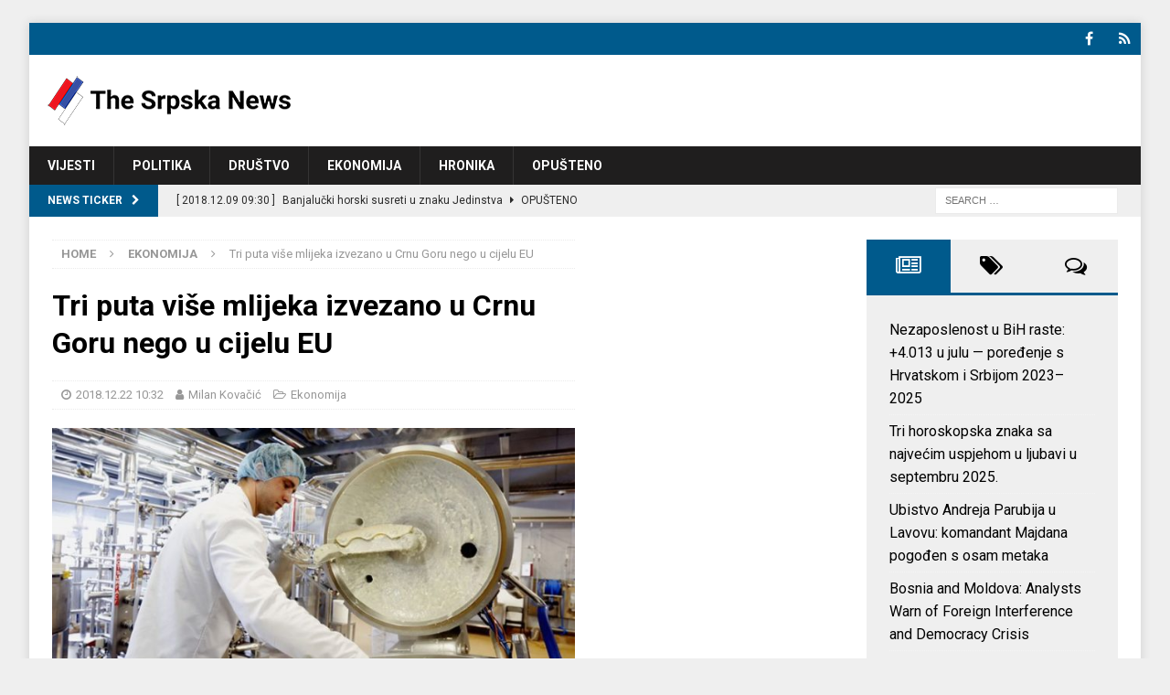

--- FILE ---
content_type: text/html; charset=UTF-8
request_url: https://srpskanews.com/ekonomija/tri-puta-vise-mlijeka-izvezano-u-crnu-goru-nego-u-cijelu-eu/2033
body_size: 22017
content:
<!DOCTYPE html>
<html class="no-js mh-two-sb" lang="en-GB">
<head ><style>img.lazy{min-height:1px}</style><link href="https://srpskanews.com/wp-content/plugins/w3-total-cache/pub/js/lazyload.min.js" as="script">
	
<meta charset="UTF-8">
<meta name="viewport" content="width=device-width, initial-scale=1.0">
<meta name='robots' content='index, follow, max-image-preview:large, max-snippet:-1, max-video-preview:-1' />
<!-- Google tag (gtag.js) consent mode dataLayer added by Site Kit -->
<script type="text/javascript" id="google_gtagjs-js-consent-mode-data-layer">
/* <![CDATA[ */
window.dataLayer = window.dataLayer || [];function gtag(){dataLayer.push(arguments);}
gtag('consent', 'default', {"ad_personalization":"denied","ad_storage":"denied","ad_user_data":"denied","analytics_storage":"denied","functionality_storage":"denied","security_storage":"denied","personalization_storage":"denied","region":["AT","BE","BG","CH","CY","CZ","DE","DK","EE","ES","FI","FR","GB","GR","HR","HU","IE","IS","IT","LI","LT","LU","LV","MT","NL","NO","PL","PT","RO","SE","SI","SK"],"wait_for_update":500});
window._googlesitekitConsentCategoryMap = {"statistics":["analytics_storage"],"marketing":["ad_storage","ad_user_data","ad_personalization"],"functional":["functionality_storage","security_storage"],"preferences":["personalization_storage"]};
window._googlesitekitConsents = {"ad_personalization":"denied","ad_storage":"denied","ad_user_data":"denied","analytics_storage":"denied","functionality_storage":"denied","security_storage":"denied","personalization_storage":"denied","region":["AT","BE","BG","CH","CY","CZ","DE","DK","EE","ES","FI","FR","GB","GR","HR","HU","IE","IS","IT","LI","LT","LU","LV","MT","NL","NO","PL","PT","RO","SE","SI","SK"],"wait_for_update":500};
/* ]]> */
</script>
<!-- End Google tag (gtag.js) consent mode dataLayer added by Site Kit -->

	<!-- This site is optimized with the Yoast SEO plugin v26.7 - https://yoast.com/wordpress/plugins/seo/ -->
	<title>Tri puta više mlijeka izvezano u Crnu Goru nego u cijelu EU</title>
	<link rel="canonical" href="https://srpskanews.com/ekonomija/tri-puta-vise-mlijeka-izvezano-u-crnu-goru-nego-u-cijelu-eu/2033" />
	<meta property="og:locale" content="en_GB" />
	<meta property="og:type" content="article" />
	<meta property="og:title" content="Tri puta više mlijeka izvezano u Crnu Goru nego u cijelu EU" />
	<meta property="og:description" content="Iako Bosna i Hercegovina već nekoliko godina ima dozvolu za izvoz mlijeka u zemlje Evropske unije, od toga ima veoma malo finansijske koristi. U prilog tome govori i činjenica da je za 11 mjeseci ove [...]" />
	<meta property="og:url" content="https://srpskanews.com/ekonomija/tri-puta-vise-mlijeka-izvezano-u-crnu-goru-nego-u-cijelu-eu/2033" />
	<meta property="og:site_name" content="The Srpska News" />
	<meta property="article:publisher" content="https://www.facebook.com/TheSrpskaNews/" />
	<meta property="article:published_time" content="2018-12-22T09:32:22+00:00" />
	<meta property="article:modified_time" content="2018-12-22T09:34:49+00:00" />
	<meta property="og:image" content="https://srpskanews.com/wp-content/uploads/2018/12/Proizvodnja-mlijeka.jpg" />
	<meta property="og:image:width" content="750" />
	<meta property="og:image:height" content="500" />
	<meta property="og:image:type" content="image/jpeg" />
	<meta name="author" content="Milan Kovačić" />
	<meta name="twitter:card" content="summary_large_image" />
	<meta name="twitter:label1" content="Written by" />
	<meta name="twitter:data1" content="Milan Kovačić" />
	<meta name="twitter:label2" content="Estimated reading time" />
	<meta name="twitter:data2" content="2 minutes" />
	<script type="application/ld+json" class="yoast-schema-graph">{"@context":"https://schema.org","@graph":[{"@type":"NewsArticle","@id":"https://srpskanews.com/ekonomija/tri-puta-vise-mlijeka-izvezano-u-crnu-goru-nego-u-cijelu-eu/2033#article","isPartOf":{"@id":"https://srpskanews.com/ekonomija/tri-puta-vise-mlijeka-izvezano-u-crnu-goru-nego-u-cijelu-eu/2033"},"author":{"name":"Milan Kovačić","@id":"https://srpskanews.com/#/schema/person/e5bc6cbd43e1284c3da5c1efadcddb2f"},"headline":"Tri puta više mlijeka izvezano u Crnu Goru nego u cijelu EU","datePublished":"2018-12-22T09:32:22+00:00","dateModified":"2018-12-22T09:34:49+00:00","mainEntityOfPage":{"@id":"https://srpskanews.com/ekonomija/tri-puta-vise-mlijeka-izvezano-u-crnu-goru-nego-u-cijelu-eu/2033"},"wordCount":488,"publisher":{"@id":"https://srpskanews.com/#organization"},"image":{"@id":"https://srpskanews.com/ekonomija/tri-puta-vise-mlijeka-izvezano-u-crnu-goru-nego-u-cijelu-eu/2033#primaryimage"},"thumbnailUrl":"https://srpskanews.com/wp-content/uploads/2018/12/Proizvodnja-mlijeka.jpg","keywords":["Izvoz","Mlijeko","NaslovnaTag","Uvoz"],"articleSection":["Ekonomija"],"inLanguage":"en-GB"},{"@type":"WebPage","@id":"https://srpskanews.com/ekonomija/tri-puta-vise-mlijeka-izvezano-u-crnu-goru-nego-u-cijelu-eu/2033","url":"https://srpskanews.com/ekonomija/tri-puta-vise-mlijeka-izvezano-u-crnu-goru-nego-u-cijelu-eu/2033","name":"Tri puta više mlijeka izvezano u Crnu Goru nego u cijelu EU","isPartOf":{"@id":"https://srpskanews.com/#website"},"primaryImageOfPage":{"@id":"https://srpskanews.com/ekonomija/tri-puta-vise-mlijeka-izvezano-u-crnu-goru-nego-u-cijelu-eu/2033#primaryimage"},"image":{"@id":"https://srpskanews.com/ekonomija/tri-puta-vise-mlijeka-izvezano-u-crnu-goru-nego-u-cijelu-eu/2033#primaryimage"},"thumbnailUrl":"https://srpskanews.com/wp-content/uploads/2018/12/Proizvodnja-mlijeka.jpg","datePublished":"2018-12-22T09:32:22+00:00","dateModified":"2018-12-22T09:34:49+00:00","breadcrumb":{"@id":"https://srpskanews.com/ekonomija/tri-puta-vise-mlijeka-izvezano-u-crnu-goru-nego-u-cijelu-eu/2033#breadcrumb"},"inLanguage":"en-GB","potentialAction":[{"@type":"ReadAction","target":["https://srpskanews.com/ekonomija/tri-puta-vise-mlijeka-izvezano-u-crnu-goru-nego-u-cijelu-eu/2033"]}]},{"@type":"ImageObject","inLanguage":"en-GB","@id":"https://srpskanews.com/ekonomija/tri-puta-vise-mlijeka-izvezano-u-crnu-goru-nego-u-cijelu-eu/2033#primaryimage","url":"https://srpskanews.com/wp-content/uploads/2018/12/Proizvodnja-mlijeka.jpg","contentUrl":"https://srpskanews.com/wp-content/uploads/2018/12/Proizvodnja-mlijeka.jpg","width":750,"height":500,"caption":"Proizvodnja mlijeka"},{"@type":"BreadcrumbList","@id":"https://srpskanews.com/ekonomija/tri-puta-vise-mlijeka-izvezano-u-crnu-goru-nego-u-cijelu-eu/2033#breadcrumb","itemListElement":[{"@type":"ListItem","position":1,"name":"Naslovna","item":"https://srpskanews.com/"},{"@type":"ListItem","position":2,"name":"Ekonomija","item":"https://srpskanews.com/ekonomija"},{"@type":"ListItem","position":3,"name":"Tri puta više mlijeka izvezano u Crnu Goru nego u cijelu EU"}]},{"@type":"WebSite","@id":"https://srpskanews.com/#website","url":"https://srpskanews.com/","name":"The Srpska News","description":"News from Republic of Srpska (Republika Srpska) in English","publisher":{"@id":"https://srpskanews.com/#organization"},"potentialAction":[{"@type":"SearchAction","target":{"@type":"EntryPoint","urlTemplate":"https://srpskanews.com/?s={search_term_string}"},"query-input":{"@type":"PropertyValueSpecification","valueRequired":true,"valueName":"search_term_string"}}],"inLanguage":"en-GB"},{"@type":"Organization","@id":"https://srpskanews.com/#organization","name":"The Srpska News","url":"https://srpskanews.com/","logo":{"@type":"ImageObject","inLanguage":"en-GB","@id":"https://srpskanews.com/#/schema/logo/image/","url":"https://srpskanews.com/wp-content/uploads/2018/11/SrpskNews-ico.png","contentUrl":"https://srpskanews.com/wp-content/uploads/2018/11/SrpskNews-ico.png","width":512,"height":512,"caption":"The Srpska News"},"image":{"@id":"https://srpskanews.com/#/schema/logo/image/"},"sameAs":["https://www.facebook.com/TheSrpskaNews/"]},{"@type":"Person","@id":"https://srpskanews.com/#/schema/person/e5bc6cbd43e1284c3da5c1efadcddb2f","name":"Milan Kovačić","image":{"@type":"ImageObject","inLanguage":"en-GB","@id":"https://srpskanews.com/#/schema/person/image/","url":"https://secure.gravatar.com/avatar/b3e528099aeee44fbe8f99f783ede8dd08e617a618c97248cc8b79ca0cee82aa?s=96&d=mm&r=g","contentUrl":"https://secure.gravatar.com/avatar/b3e528099aeee44fbe8f99f783ede8dd08e617a618c97248cc8b79ca0cee82aa?s=96&d=mm&r=g","caption":"Milan Kovačić"}}]}</script>
	<!-- / Yoast SEO plugin. -->


<link href="https://cdn.onesignal.com" rel="dns-prefetch"><link href="https://cdn.onesignal.com" rel="preconnect"><link href="https://adservice.google.com" rel="dns-prefetch"><link href="https://fonts.googleapis.com" rel="preconnect" crossorigin><link href="https://pagead2.googlesyndication.com" rel="preconnect"><link href="https://www.googletagmanager.com" rel="preconnect"><link href="https://connect.facebook.net" rel="preconnect"><link href="https://www.youtube.com" rel="preconnect"><link href="https://adservice.google.rs" rel="preconnect"><link href="https://adservice.google.com" rel="preconnect"><link href="https://googleads.g.doubleclick.net" rel="preconnect"><link href="https://partner.googleadservices.com" rel="preconnect"><link href="https://www.google-analytics.com" rel="preconnect"><link href="https://www.googletagservices.com" rel="preconnect"><link href="https://www.facebook.com" rel="preconnect"><link href="https://tpc.googlesyndication.com" rel="preconnect"><link href="https://fonts.googleapis.com" rel="preconnect" crossorigin><link href="https://pagead2.googlesyndication.com" rel="preconnect"><link href="https://www.googletagmanager.com" rel="preconnect"><link href="https://adservice.google.com" rel="preconnect"><link href="https://googleads.g.doubleclick.net" rel="preconnect"><link href="https://partner.googleadservices.com" rel="preconnect"><link href="https://www.googletagservices.com" rel="preconnect"><link href="https://connect.facebook.net" rel="preconnect"><link href="https://www.youtube.com" rel="preconnect"><link href="https://www.google-analytics.com" rel="preconnect"><link href="https://cdn.ampproject.org" rel="preconnect"><link href="https://www.facebook.com" rel="preconnect"><link href="https://tpc.googlesyndication.com" rel="preconnect"><link href="https://fonts.gstatic.com" rel="preconnect" crossorigin><link href="https://onesignal.com" rel="preconnect"><link href="https://www.doubleclickbygoogle.com/" rel="preconnect"><link href="https://www.doubleclickbygoogle.com" rel="dns-prefetch"><link href="https://srpskanews.com" rel="preconnect"><link href="https://srpskanews.com" rel="dns-prefetch"><link href="https://srpskanews.com" rel="preload" as="font"><link href="https://fonts.gstatic.com" rel="preload" as="font" crossorigin><link rel="alternate" type="application/rss+xml" title="The Srpska News &raquo; Feed" href="https://srpskanews.com/feed" />
<link rel="alternate" type="application/rss+xml" title="The Srpska News &raquo; Comments Feed" href="https://srpskanews.com/comments/feed" />
<link rel="alternate" title="oEmbed (JSON)" type="application/json+oembed" href="https://srpskanews.com/wp-json/oembed/1.0/embed?url=https%3A%2F%2Fsrpskanews.com%2Fekonomija%2Ftri-puta-vise-mlijeka-izvezano-u-crnu-goru-nego-u-cijelu-eu%2F2033" />
<link rel="alternate" title="oEmbed (XML)" type="text/xml+oembed" href="https://srpskanews.com/wp-json/oembed/1.0/embed?url=https%3A%2F%2Fsrpskanews.com%2Fekonomija%2Ftri-puta-vise-mlijeka-izvezano-u-crnu-goru-nego-u-cijelu-eu%2F2033&#038;format=xml" />
<style id='wp-img-auto-sizes-contain-inline-css' type='text/css'>
img:is([sizes=auto i],[sizes^="auto," i]){contain-intrinsic-size:3000px 1500px}
/*# sourceURL=wp-img-auto-sizes-contain-inline-css */
</style>
<style id='wp-emoji-styles-inline-css' type='text/css'>

	img.wp-smiley, img.emoji {
		display: inline !important;
		border: none !important;
		box-shadow: none !important;
		height: 1em !important;
		width: 1em !important;
		margin: 0 0.07em !important;
		vertical-align: -0.1em !important;
		background: none !important;
		padding: 0 !important;
	}
/*# sourceURL=wp-emoji-styles-inline-css */
</style>
<style id='wp-block-library-inline-css' type='text/css'>
:root{--wp-block-synced-color:#7a00df;--wp-block-synced-color--rgb:122,0,223;--wp-bound-block-color:var(--wp-block-synced-color);--wp-editor-canvas-background:#ddd;--wp-admin-theme-color:#007cba;--wp-admin-theme-color--rgb:0,124,186;--wp-admin-theme-color-darker-10:#006ba1;--wp-admin-theme-color-darker-10--rgb:0,107,160.5;--wp-admin-theme-color-darker-20:#005a87;--wp-admin-theme-color-darker-20--rgb:0,90,135;--wp-admin-border-width-focus:2px}@media (min-resolution:192dpi){:root{--wp-admin-border-width-focus:1.5px}}.wp-element-button{cursor:pointer}:root .has-very-light-gray-background-color{background-color:#eee}:root .has-very-dark-gray-background-color{background-color:#313131}:root .has-very-light-gray-color{color:#eee}:root .has-very-dark-gray-color{color:#313131}:root .has-vivid-green-cyan-to-vivid-cyan-blue-gradient-background{background:linear-gradient(135deg,#00d084,#0693e3)}:root .has-purple-crush-gradient-background{background:linear-gradient(135deg,#34e2e4,#4721fb 50%,#ab1dfe)}:root .has-hazy-dawn-gradient-background{background:linear-gradient(135deg,#faaca8,#dad0ec)}:root .has-subdued-olive-gradient-background{background:linear-gradient(135deg,#fafae1,#67a671)}:root .has-atomic-cream-gradient-background{background:linear-gradient(135deg,#fdd79a,#004a59)}:root .has-nightshade-gradient-background{background:linear-gradient(135deg,#330968,#31cdcf)}:root .has-midnight-gradient-background{background:linear-gradient(135deg,#020381,#2874fc)}:root{--wp--preset--font-size--normal:16px;--wp--preset--font-size--huge:42px}.has-regular-font-size{font-size:1em}.has-larger-font-size{font-size:2.625em}.has-normal-font-size{font-size:var(--wp--preset--font-size--normal)}.has-huge-font-size{font-size:var(--wp--preset--font-size--huge)}.has-text-align-center{text-align:center}.has-text-align-left{text-align:left}.has-text-align-right{text-align:right}.has-fit-text{white-space:nowrap!important}#end-resizable-editor-section{display:none}.aligncenter{clear:both}.items-justified-left{justify-content:flex-start}.items-justified-center{justify-content:center}.items-justified-right{justify-content:flex-end}.items-justified-space-between{justify-content:space-between}.screen-reader-text{border:0;clip-path:inset(50%);height:1px;margin:-1px;overflow:hidden;padding:0;position:absolute;width:1px;word-wrap:normal!important}.screen-reader-text:focus{background-color:#ddd;clip-path:none;color:#444;display:block;font-size:1em;height:auto;left:5px;line-height:normal;padding:15px 23px 14px;text-decoration:none;top:5px;width:auto;z-index:100000}html :where(.has-border-color){border-style:solid}html :where([style*=border-top-color]){border-top-style:solid}html :where([style*=border-right-color]){border-right-style:solid}html :where([style*=border-bottom-color]){border-bottom-style:solid}html :where([style*=border-left-color]){border-left-style:solid}html :where([style*=border-width]){border-style:solid}html :where([style*=border-top-width]){border-top-style:solid}html :where([style*=border-right-width]){border-right-style:solid}html :where([style*=border-bottom-width]){border-bottom-style:solid}html :where([style*=border-left-width]){border-left-style:solid}html :where(img[class*=wp-image-]){height:auto;max-width:100%}:where(figure){margin:0 0 1em}html :where(.is-position-sticky){--wp-admin--admin-bar--position-offset:var(--wp-admin--admin-bar--height,0px)}@media screen and (max-width:600px){html :where(.is-position-sticky){--wp-admin--admin-bar--position-offset:0px}}

/*# sourceURL=wp-block-library-inline-css */
</style><style id='global-styles-inline-css' type='text/css'>
:root{--wp--preset--aspect-ratio--square: 1;--wp--preset--aspect-ratio--4-3: 4/3;--wp--preset--aspect-ratio--3-4: 3/4;--wp--preset--aspect-ratio--3-2: 3/2;--wp--preset--aspect-ratio--2-3: 2/3;--wp--preset--aspect-ratio--16-9: 16/9;--wp--preset--aspect-ratio--9-16: 9/16;--wp--preset--color--black: #000000;--wp--preset--color--cyan-bluish-gray: #abb8c3;--wp--preset--color--white: #ffffff;--wp--preset--color--pale-pink: #f78da7;--wp--preset--color--vivid-red: #cf2e2e;--wp--preset--color--luminous-vivid-orange: #ff6900;--wp--preset--color--luminous-vivid-amber: #fcb900;--wp--preset--color--light-green-cyan: #7bdcb5;--wp--preset--color--vivid-green-cyan: #00d084;--wp--preset--color--pale-cyan-blue: #8ed1fc;--wp--preset--color--vivid-cyan-blue: #0693e3;--wp--preset--color--vivid-purple: #9b51e0;--wp--preset--gradient--vivid-cyan-blue-to-vivid-purple: linear-gradient(135deg,rgb(6,147,227) 0%,rgb(155,81,224) 100%);--wp--preset--gradient--light-green-cyan-to-vivid-green-cyan: linear-gradient(135deg,rgb(122,220,180) 0%,rgb(0,208,130) 100%);--wp--preset--gradient--luminous-vivid-amber-to-luminous-vivid-orange: linear-gradient(135deg,rgb(252,185,0) 0%,rgb(255,105,0) 100%);--wp--preset--gradient--luminous-vivid-orange-to-vivid-red: linear-gradient(135deg,rgb(255,105,0) 0%,rgb(207,46,46) 100%);--wp--preset--gradient--very-light-gray-to-cyan-bluish-gray: linear-gradient(135deg,rgb(238,238,238) 0%,rgb(169,184,195) 100%);--wp--preset--gradient--cool-to-warm-spectrum: linear-gradient(135deg,rgb(74,234,220) 0%,rgb(151,120,209) 20%,rgb(207,42,186) 40%,rgb(238,44,130) 60%,rgb(251,105,98) 80%,rgb(254,248,76) 100%);--wp--preset--gradient--blush-light-purple: linear-gradient(135deg,rgb(255,206,236) 0%,rgb(152,150,240) 100%);--wp--preset--gradient--blush-bordeaux: linear-gradient(135deg,rgb(254,205,165) 0%,rgb(254,45,45) 50%,rgb(107,0,62) 100%);--wp--preset--gradient--luminous-dusk: linear-gradient(135deg,rgb(255,203,112) 0%,rgb(199,81,192) 50%,rgb(65,88,208) 100%);--wp--preset--gradient--pale-ocean: linear-gradient(135deg,rgb(255,245,203) 0%,rgb(182,227,212) 50%,rgb(51,167,181) 100%);--wp--preset--gradient--electric-grass: linear-gradient(135deg,rgb(202,248,128) 0%,rgb(113,206,126) 100%);--wp--preset--gradient--midnight: linear-gradient(135deg,rgb(2,3,129) 0%,rgb(40,116,252) 100%);--wp--preset--font-size--small: 13px;--wp--preset--font-size--medium: 20px;--wp--preset--font-size--large: 36px;--wp--preset--font-size--x-large: 42px;--wp--preset--spacing--20: 0.44rem;--wp--preset--spacing--30: 0.67rem;--wp--preset--spacing--40: 1rem;--wp--preset--spacing--50: 1.5rem;--wp--preset--spacing--60: 2.25rem;--wp--preset--spacing--70: 3.38rem;--wp--preset--spacing--80: 5.06rem;--wp--preset--shadow--natural: 6px 6px 9px rgba(0, 0, 0, 0.2);--wp--preset--shadow--deep: 12px 12px 50px rgba(0, 0, 0, 0.4);--wp--preset--shadow--sharp: 6px 6px 0px rgba(0, 0, 0, 0.2);--wp--preset--shadow--outlined: 6px 6px 0px -3px rgb(255, 255, 255), 6px 6px rgb(0, 0, 0);--wp--preset--shadow--crisp: 6px 6px 0px rgb(0, 0, 0);}:where(.is-layout-flex){gap: 0.5em;}:where(.is-layout-grid){gap: 0.5em;}body .is-layout-flex{display: flex;}.is-layout-flex{flex-wrap: wrap;align-items: center;}.is-layout-flex > :is(*, div){margin: 0;}body .is-layout-grid{display: grid;}.is-layout-grid > :is(*, div){margin: 0;}:where(.wp-block-columns.is-layout-flex){gap: 2em;}:where(.wp-block-columns.is-layout-grid){gap: 2em;}:where(.wp-block-post-template.is-layout-flex){gap: 1.25em;}:where(.wp-block-post-template.is-layout-grid){gap: 1.25em;}.has-black-color{color: var(--wp--preset--color--black) !important;}.has-cyan-bluish-gray-color{color: var(--wp--preset--color--cyan-bluish-gray) !important;}.has-white-color{color: var(--wp--preset--color--white) !important;}.has-pale-pink-color{color: var(--wp--preset--color--pale-pink) !important;}.has-vivid-red-color{color: var(--wp--preset--color--vivid-red) !important;}.has-luminous-vivid-orange-color{color: var(--wp--preset--color--luminous-vivid-orange) !important;}.has-luminous-vivid-amber-color{color: var(--wp--preset--color--luminous-vivid-amber) !important;}.has-light-green-cyan-color{color: var(--wp--preset--color--light-green-cyan) !important;}.has-vivid-green-cyan-color{color: var(--wp--preset--color--vivid-green-cyan) !important;}.has-pale-cyan-blue-color{color: var(--wp--preset--color--pale-cyan-blue) !important;}.has-vivid-cyan-blue-color{color: var(--wp--preset--color--vivid-cyan-blue) !important;}.has-vivid-purple-color{color: var(--wp--preset--color--vivid-purple) !important;}.has-black-background-color{background-color: var(--wp--preset--color--black) !important;}.has-cyan-bluish-gray-background-color{background-color: var(--wp--preset--color--cyan-bluish-gray) !important;}.has-white-background-color{background-color: var(--wp--preset--color--white) !important;}.has-pale-pink-background-color{background-color: var(--wp--preset--color--pale-pink) !important;}.has-vivid-red-background-color{background-color: var(--wp--preset--color--vivid-red) !important;}.has-luminous-vivid-orange-background-color{background-color: var(--wp--preset--color--luminous-vivid-orange) !important;}.has-luminous-vivid-amber-background-color{background-color: var(--wp--preset--color--luminous-vivid-amber) !important;}.has-light-green-cyan-background-color{background-color: var(--wp--preset--color--light-green-cyan) !important;}.has-vivid-green-cyan-background-color{background-color: var(--wp--preset--color--vivid-green-cyan) !important;}.has-pale-cyan-blue-background-color{background-color: var(--wp--preset--color--pale-cyan-blue) !important;}.has-vivid-cyan-blue-background-color{background-color: var(--wp--preset--color--vivid-cyan-blue) !important;}.has-vivid-purple-background-color{background-color: var(--wp--preset--color--vivid-purple) !important;}.has-black-border-color{border-color: var(--wp--preset--color--black) !important;}.has-cyan-bluish-gray-border-color{border-color: var(--wp--preset--color--cyan-bluish-gray) !important;}.has-white-border-color{border-color: var(--wp--preset--color--white) !important;}.has-pale-pink-border-color{border-color: var(--wp--preset--color--pale-pink) !important;}.has-vivid-red-border-color{border-color: var(--wp--preset--color--vivid-red) !important;}.has-luminous-vivid-orange-border-color{border-color: var(--wp--preset--color--luminous-vivid-orange) !important;}.has-luminous-vivid-amber-border-color{border-color: var(--wp--preset--color--luminous-vivid-amber) !important;}.has-light-green-cyan-border-color{border-color: var(--wp--preset--color--light-green-cyan) !important;}.has-vivid-green-cyan-border-color{border-color: var(--wp--preset--color--vivid-green-cyan) !important;}.has-pale-cyan-blue-border-color{border-color: var(--wp--preset--color--pale-cyan-blue) !important;}.has-vivid-cyan-blue-border-color{border-color: var(--wp--preset--color--vivid-cyan-blue) !important;}.has-vivid-purple-border-color{border-color: var(--wp--preset--color--vivid-purple) !important;}.has-vivid-cyan-blue-to-vivid-purple-gradient-background{background: var(--wp--preset--gradient--vivid-cyan-blue-to-vivid-purple) !important;}.has-light-green-cyan-to-vivid-green-cyan-gradient-background{background: var(--wp--preset--gradient--light-green-cyan-to-vivid-green-cyan) !important;}.has-luminous-vivid-amber-to-luminous-vivid-orange-gradient-background{background: var(--wp--preset--gradient--luminous-vivid-amber-to-luminous-vivid-orange) !important;}.has-luminous-vivid-orange-to-vivid-red-gradient-background{background: var(--wp--preset--gradient--luminous-vivid-orange-to-vivid-red) !important;}.has-very-light-gray-to-cyan-bluish-gray-gradient-background{background: var(--wp--preset--gradient--very-light-gray-to-cyan-bluish-gray) !important;}.has-cool-to-warm-spectrum-gradient-background{background: var(--wp--preset--gradient--cool-to-warm-spectrum) !important;}.has-blush-light-purple-gradient-background{background: var(--wp--preset--gradient--blush-light-purple) !important;}.has-blush-bordeaux-gradient-background{background: var(--wp--preset--gradient--blush-bordeaux) !important;}.has-luminous-dusk-gradient-background{background: var(--wp--preset--gradient--luminous-dusk) !important;}.has-pale-ocean-gradient-background{background: var(--wp--preset--gradient--pale-ocean) !important;}.has-electric-grass-gradient-background{background: var(--wp--preset--gradient--electric-grass) !important;}.has-midnight-gradient-background{background: var(--wp--preset--gradient--midnight) !important;}.has-small-font-size{font-size: var(--wp--preset--font-size--small) !important;}.has-medium-font-size{font-size: var(--wp--preset--font-size--medium) !important;}.has-large-font-size{font-size: var(--wp--preset--font-size--large) !important;}.has-x-large-font-size{font-size: var(--wp--preset--font-size--x-large) !important;}
/*# sourceURL=global-styles-inline-css */
</style>

<style id='classic-theme-styles-inline-css' type='text/css'>
/*! This file is auto-generated */
.wp-block-button__link{color:#fff;background-color:#32373c;border-radius:9999px;box-shadow:none;text-decoration:none;padding:calc(.667em + 2px) calc(1.333em + 2px);font-size:1.125em}.wp-block-file__button{background:#32373c;color:#fff;text-decoration:none}
/*# sourceURL=/wp-includes/css/classic-themes.min.css */
</style>
<link rel='stylesheet' id='mh-magazine-css' href='https://srpskanews.com/wp-content/themes/mh-magazine/style.css' type='text/css' media='all' />
<link rel='stylesheet' id='mh-font-awesome-css' href='https://srpskanews.com/wp-content/themes/mh-magazine/includes/font-awesome.min.css' type='text/css' media='all' />
<link rel='stylesheet' id='mh-google-fonts-css' href='https://fonts.googleapis.com/css?family=Roboto:300,400,400italic,600,700' type='text/css' media='all' />
<script type="text/javascript" src="https://srpskanews.com/wp-includes/js/jquery/jquery.min.js" id="jquery-core-js"></script>
<script type="text/javascript" src="https://srpskanews.com/wp-includes/js/jquery/jquery-migrate.min.js" id="jquery-migrate-js"></script>
<script type="text/javascript" src="https://srpskanews.com/wp-content/themes/mh-magazine/js/scripts.js" id="mh-scripts-js"></script>

<!-- Google tag (gtag.js) snippet added by Site Kit -->
<!-- Google Analytics snippet added by Site Kit -->
<script type="text/javascript" src="https://www.googletagmanager.com/gtag/js?id=GT-TQSRRMX" id="google_gtagjs-js" async></script>
<script type="text/javascript" id="google_gtagjs-js-after">
/* <![CDATA[ */
window.dataLayer = window.dataLayer || [];function gtag(){dataLayer.push(arguments);}
gtag("set","linker",{"domains":["srpskanews.com"]});
gtag("js", new Date());
gtag("set", "developer_id.dZTNiMT", true);
gtag("config", "GT-TQSRRMX");
//# sourceURL=google_gtagjs-js-after
/* ]]> */
</script>
<link rel="https://api.w.org/" href="https://srpskanews.com/wp-json/" /><link rel="alternate" title="JSON" type="application/json" href="https://srpskanews.com/wp-json/wp/v2/posts/2033" /><link rel="EditURI" type="application/rsd+xml" title="RSD" href="https://srpskanews.com/xmlrpc.php?rsd" />
<link rel='shortlink' href='https://srpskanews.com/?p=2033' />
<meta name="generator" content="Site Kit by Google 1.170.0" />		<meta name="abstract" content="News from Republic of Srpska (Republika Srpska) in English">
		<meta name="author" content="srpskanews">
		<meta name="classification" content="Društvo, Ekonomija, Hronika, Opušteno, Politika, Vijesti">
		<meta name="copyright" content="Copyright The Srpska News - All rights Reserved.">
		<meta name="designer" content="MH Themes">
		<meta name="distribution" content="Global">
		<meta name="language" content="en-GB">
		<meta name="publisher" content="The Srpska News">
		<meta name="rating" content="General">
		<meta name="resource-type" content="Document">
		<meta name="revisit-after" content="3">
		<meta name="subject" content="Društvo, Ekonomija, Hronika, Opušteno, Politika, Vijesti">
		<meta name="template" content="MH Magazine">
		<meta name="robots" content="index,follow">
		




<!-- This site is optimized with the Schema plugin v1.7.9.6 - https://schema.press -->
<script type="application/ld+json">[{"@context":"http:\/\/schema.org\/","@type":"WPHeader","url":"https:\/\/srpskanews.com\/ekonomija\/tri-puta-vise-mlijeka-izvezano-u-crnu-goru-nego-u-cijelu-eu\/2033","headline":"Tri puta više mlijeka izvezano u Crnu Goru nego u cijelu EU","description":"Iako Bosna i Hercegovina već nekoliko godina ima dozvolu za izvoz mlijeka u zemlje Evropske unije, od toga..."},{"@context":"http:\/\/schema.org\/","@type":"WPFooter","url":"https:\/\/srpskanews.com\/ekonomija\/tri-puta-vise-mlijeka-izvezano-u-crnu-goru-nego-u-cijelu-eu\/2033","headline":"Tri puta više mlijeka izvezano u Crnu Goru nego u cijelu EU","description":"Iako Bosna i Hercegovina već nekoliko godina ima dozvolu za izvoz mlijeka u zemlje Evropske unije, od toga...","copyrightYear":"2018"}]</script>



<!-- This site is optimized with the Schema plugin v1.7.9.6 - https://schema.press -->
<script type="application/ld+json">{"@context":"https:\/\/schema.org\/","@type":"NewsArticle","mainEntityOfPage":{"@type":"WebPage","@id":"https:\/\/srpskanews.com\/ekonomija\/tri-puta-vise-mlijeka-izvezano-u-crnu-goru-nego-u-cijelu-eu\/2033"},"url":"https:\/\/srpskanews.com\/ekonomija\/tri-puta-vise-mlijeka-izvezano-u-crnu-goru-nego-u-cijelu-eu\/2033","headline":"Tri puta više mlijeka izvezano u Crnu Goru nego u cijelu EU","datePublished":"2018-12-22T10:32:22+01:00","dateModified":"2018-12-22T10:34:49+01:00","publisher":{"@type":"Organization","@id":"https:\/\/srpskanews.com\/#organization","name":"The Srpska News","logo":{"@type":"ImageObject","url":"https:\/\/srpskanews.com\/wp-content\/uploads\/2017\/11\/SrpskaNews.png","width":600,"height":60}},"image":{"@type":"ImageObject","url":"https:\/\/srpskanews.com\/wp-content\/uploads\/2018\/12\/Proizvodnja-mlijeka.jpg","width":750,"height":500},"articleSection":"Ekonomija","description":"Iako Bosna i Hercegovina već nekoliko godina ima dozvolu za izvoz mlijeka u zemlje Evropske unije, od toga ima veoma malo finansijske koristi. U prilog tome govori i činjenica da je za 11 mjeseci ove godine u EU izvezeno oko deset miliona maraka mlijeka, što je trostruko manje od","author":{"@type":"Person","name":"Milan Kovačić","url":"https:\/\/srpskanews.com\/author\/zlukic","image":{"@type":"ImageObject","url":"https:\/\/secure.gravatar.com\/avatar\/b3e528099aeee44fbe8f99f783ede8dd08e617a618c97248cc8b79ca0cee82aa?s=96&d=mm&r=g","height":96,"width":96}}}</script>

<style type="text/css">
.mh-navigation li:hover, .mh-navigation ul li:hover > ul, .mh-main-nav-wrap, .mh-main-nav, .mh-social-nav li a:hover, .entry-tags li, .mh-slider-caption, .mh-widget-layout8 .mh-widget-title .mh-footer-widget-title-inner, .mh-widget-col-1 .mh-slider-caption, .mh-widget-col-1 .mh-posts-lineup-caption, .mh-carousel-layout1, .mh-spotlight-widget, .mh-social-widget li a, .mh-author-bio-widget, .mh-footer-widget .mh-tab-comment-excerpt, .mh-nip-item:hover .mh-nip-overlay, .mh-widget .tagcloud a, .mh-footer-widget .tagcloud a, .mh-footer, .mh-copyright-wrap, input[type=submit]:hover, #infinite-handle span:hover { background: #1f1e1e; }
.mh-extra-nav-bg { background: rgba(31, 30, 30, 0.2); }
.mh-slider-caption, .mh-posts-stacked-title, .mh-posts-lineup-caption { background: #1f1e1e; background: rgba(31, 30, 30, 0.8); }
@media screen and (max-width: 900px) { #mh-mobile .mh-slider-caption, #mh-mobile .mh-posts-lineup-caption { background: rgba(31, 30, 30, 1); } }
.slicknav_menu, .slicknav_nav ul, #mh-mobile .mh-footer-widget .mh-posts-stacked-overlay { border-color: #1f1e1e; }
.mh-copyright, .mh-copyright a { color: #fff; }
.mh-widget-layout4 .mh-widget-title { background: #005a8c; background: rgba(0, 90, 140, 0.6); }
.mh-preheader, .mh-wide-layout .mh-subheader, .mh-ticker-title, .mh-main-nav li:hover, .mh-footer-nav, .slicknav_menu, .slicknav_btn, .slicknav_nav .slicknav_item:hover, .slicknav_nav a:hover, .mh-back-to-top, .mh-subheading, .entry-tags .fa, .entry-tags li:hover, .mh-widget-layout2 .mh-widget-title, .mh-widget-layout4 .mh-widget-title-inner, .mh-widget-layout4 .mh-footer-widget-title, .mh-widget-layout5 .mh-widget-title-inner, .mh-widget-layout6 .mh-widget-title, #mh-mobile .flex-control-paging li a.flex-active, .mh-image-caption, .mh-carousel-layout1 .mh-carousel-caption, .mh-tab-button.active, .mh-tab-button.active:hover, .mh-footer-widget .mh-tab-button.active, .mh-social-widget li:hover a, .mh-footer-widget .mh-social-widget li a, .mh-footer-widget .mh-author-bio-widget, .tagcloud a:hover, .mh-widget .tagcloud a:hover, .mh-footer-widget .tagcloud a:hover, .mh-posts-stacked-item .mh-meta, .page-numbers:hover, .mh-loop-pagination .current, .mh-comments-pagination .current, .pagelink, a:hover .pagelink, input[type=submit], #infinite-handle span { background: #005a8c; }
.mh-main-nav-wrap .slicknav_nav ul, blockquote, .mh-widget-layout1 .mh-widget-title, .mh-widget-layout3 .mh-widget-title, .mh-widget-layout5 .mh-widget-title, .mh-widget-layout8 .mh-widget-title:after, #mh-mobile .mh-slider-caption, .mh-carousel-layout1, .mh-spotlight-widget, .mh-author-bio-widget, .mh-author-bio-title, .mh-author-bio-image-frame, .mh-video-widget, .mh-tab-buttons, textarea:hover, input[type=text]:hover, input[type=email]:hover, input[type=tel]:hover, input[type=url]:hover { border-color: #005a8c; }
.mh-dropcap, .mh-carousel-layout1 .flex-direction-nav a, .mh-carousel-layout2 .mh-carousel-caption, .mh-posts-digest-small-category, .mh-posts-lineup-more, .bypostauthor .fn:after, .mh-comment-list .comment-reply-link:before, #respond #cancel-comment-reply-link:before { color: #005a8c; }
.mh-subheader, .page-numbers, a .pagelink, .mh-widget-layout3 .mh-widget-title, .mh-widget .search-form, .mh-tab-button, .mh-tab-content, .mh-nip-widget, .mh-magazine-facebook-page-widget, .mh-social-widget, .mh-posts-horizontal-widget, .mh-ad-spot { background: #efefef; }
.mh-tab-post-item { border-color: rgba(255, 255, 255, 0.3); }
.mh-tab-comment-excerpt { background: rgba(255, 255, 255, 0.6); }
.entry-content a { color: #005a8c; }
a:hover, .entry-content a:hover, #respond a:hover, #respond #cancel-comment-reply-link:hover, #respond .logged-in-as a:hover, .mh-comment-list .comment-meta a:hover, .mh-ping-list .mh-ping-item a:hover, .mh-meta a:hover, .mh-breadcrumb a:hover, .mh-tabbed-widget a:hover { color: #005a8c; }
</style>
<!--[if lt IE 9]>
<script src="https://srpskanews.com/wp-content/themes/mh-magazine/js/css3-mediaqueries.js"></script>
<![endif]-->
<style type="text/css">
h1, h2, h3, h4, h5, h6, .mh-custom-posts-small-title { font-family: "Roboto"; }
body { font-family: "Roboto"; }
</style>
<style type="text/css" id="custom-background-css">
body.custom-background { background-color: #efefef; }
</style>
	

<!-- This site is optimized with the Schema plugin v1.7.9.6 - https://schema.press -->
<script type="application/ld+json">{
    "@context": "http://schema.org",
    "@type": "BreadcrumbList",
    "itemListElement": [
        {
            "@type": "ListItem",
            "position": 1,
            "item": {
                "@id": "https://srpskanews.com",
                "name": "Home"
            }
        },
        {
            "@type": "ListItem",
            "position": 2,
            "item": {
                "@id": "https://srpskanews.com/ekonomija/tri-puta-vise-mlijeka-izvezano-u-crnu-goru-nego-u-cijelu-eu/2033",
                "name": "Tri puta vi\u0161e mlijeka izvezano u Crnu Goru nego u cijelu EU",
                "image": "https://srpskanews.com/wp-content/uploads/2018/12/Proizvodnja-mlijeka.jpg"
            }
        }
    ]
}</script>

<link rel="icon" href="https://srpskanews.com/wp-content/uploads/2018/11/cropped-SrpskNews-ico-1-32x32.png" sizes="32x32" />
<link rel="icon" href="https://srpskanews.com/wp-content/uploads/2018/11/cropped-SrpskNews-ico-1-192x192.png" sizes="192x192" />
<link rel="apple-touch-icon" href="https://srpskanews.com/wp-content/uploads/2018/11/cropped-SrpskNews-ico-1-180x180.png" />
<meta name="msapplication-TileImage" content="https://srpskanews.com/wp-content/uploads/2018/11/cropped-SrpskNews-ico-1-270x270.png" />
<link rel="apple-touch-icon" sizes="57x57" href="/apple-icon-57x57.png">
<link rel="apple-touch-icon" sizes="60x60" href="/apple-icon-60x60.png">
<link rel="apple-touch-icon" sizes="72x72" href="/apple-icon-72x72.png">
<link rel="apple-touch-icon" sizes="76x76" href="/apple-icon-76x76.png">
<link rel="apple-touch-icon" sizes="114x114" href="/apple-icon-114x114.png">
<link rel="apple-touch-icon" sizes="120x120" href="/apple-icon-120x120.png">
<link rel="apple-touch-icon" sizes="144x144" href="/apple-icon-144x144.png">
<link rel="apple-touch-icon" sizes="152x152" href="/apple-icon-152x152.png">
<link rel="apple-touch-icon" sizes="180x180" href="/apple-icon-180x180.png">
<link rel="icon" type="image/png" sizes="192x192"  href="/android-icon-192x192.png">
<link rel="icon" type="image/png" sizes="32x32" href="/favicon-32x32.png">
<link rel="icon" type="image/png" sizes="96x96" href="/favicon-96x96.png">
<link rel="icon" type="image/png" sizes="16x16" href="/favicon-16x16.png">
<link rel="manifest" href="/manifest.json">
<meta name="msapplication-TileColor" content="#ffffff">
<meta name="msapplication-TileImage" content="/ms-icon-144x144.png">
<meta name="theme-color" content="#ffffff">
	
	<script src="https://cdn.onesignal.com/sdks/OneSignalSDK.js" async=""></script>
<script>
  var OneSignal = window.OneSignal || [];
  OneSignal.push(function() {
    OneSignal.init({
      appId: "95638fc7-1093-4d7c-9bf8-2c1d8e22a42e",
		autoRegister: true,
                    welcomeNotification: {
                        disable: true
                    },
                    safari_web_id: 'web.onesignal.auto.67f7c7cd-fb70-49d1-aa8c-90d60d7056be'
    });
  });
	OneSignal.push(function () {
                OneSignal.on('subscriptionChange', function (isSubscribed) {
                    if (isSubscribed !== true)
                    {
                        ga('send', 'event', 'Odbio push poruke', 'Click', '');
                    } else {
                        ga('send', 'event', 'Prihvatio push poruke', 'Click', '');

                    }
                });
            });
</script>
<script async src="https://pagead2.googlesyndication.com/pagead/js/adsbygoogle.js?client=ca-pub-7349788334966037" crossorigin="anonymous"></script>

</head>
<body id="mh-mobile" class="wp-singular post-template-default single single-post postid-2033 single-format-standard custom-background wp-custom-logo wp-theme-mh-magazine mh-boxed-layout mh-right-sb mh-loop-layout1 mh-widget-layout4" itemscope="itemscope" itemtype="https://schema.org/WebPage">
<div class="mh-container mh-container-outer">
<div class="mh-header-nav-mobile clearfix"></div>
	<div class="mh-preheader">
    	<div class="mh-container mh-container-inner mh-row clearfix">
							<div class="mh-header-bar-content mh-header-bar-top-left mh-col-2-3 clearfix">
									</div>
										<div class="mh-header-bar-content mh-header-bar-top-right mh-col-1-3 clearfix">
											<nav class="mh-social-icons mh-social-nav mh-social-nav-top clearfix" itemscope="itemscope" itemtype="https://schema.org/SiteNavigationElement">
							<div class="menu-social-container"><ul id="menu-social" class="menu"><li id="menu-item-1587" class="menu-item menu-item-type-custom menu-item-object-custom menu-item-1587"><a href="https://www.facebook.com/TheSrpskaNews"><i class="fa fa-mh-social"></i><span class="screen-reader-text">Facebook</span></a></li>
<li id="menu-item-1825" class="menu-item menu-item-type-custom menu-item-object-custom menu-item-1825"><a href="https://srpskanews.com/feed"><i class="fa fa-mh-social"></i><span class="screen-reader-text">RSS</span></a></li>
</ul></div>						</nav>
									</div>
					</div>
	</div>
<header class="mh-header" itemscope="itemscope" itemtype="https://schema.org/WPHeader">
	<div class="mh-container mh-container-inner clearfix">
		<div class="mh-custom-header clearfix">
<div class="mh-header-columns mh-row clearfix">
<div class="mh-col-1-3 mh-site-identity">
<div class="mh-site-logo" role="banner" itemscope="itemscope" itemtype="http://schema.org/Brand">
<a href="https://srpskanews.com/" class="custom-logo-link" rel="home"><img width="270" height="60" src="data:image/svg+xml,%3Csvg%20xmlns='http://www.w3.org/2000/svg'%20viewBox='0%200%20270%2060'%3E%3C/svg%3E" data-src="https://srpskanews.com/wp-content/uploads/2018/11/SrpskNews-logo-60.png" class="custom-logo lazy" alt="The Srpske News" decoding="async" /></a></div>
</div>
<aside class="mh-col-2-3 mh-header-widget-2">
<div id="custom_html-4" class="widget_text mh-widget mh-header-2 widget_custom_html"><div class="textwidget custom-html-widget"></div></div></aside>
</div>
</div>
	</div>
	<div class="mh-main-nav-wrap">
		<nav class="mh-navigation mh-main-nav mh-container mh-container-inner clearfix" itemscope="itemscope" itemtype="http://schema.org/SiteNavigationElement">
			<div class="menu-menu-container"><ul id="menu-menu" class="menu"><li id="menu-item-80" class="menu-item menu-item-type-taxonomy menu-item-object-category menu-item-80"><a href="https://srpskanews.com/vijesti">Vijesti</a></li>
<li id="menu-item-1468" class="menu-item menu-item-type-taxonomy menu-item-object-category menu-item-1468"><a href="https://srpskanews.com/politika">Politika</a></li>
<li id="menu-item-79" class="menu-item menu-item-type-taxonomy menu-item-object-category menu-item-79"><a href="https://srpskanews.com/drustvo">Društvo</a></li>
<li id="menu-item-78" class="menu-item menu-item-type-taxonomy menu-item-object-category current-post-ancestor current-menu-parent current-post-parent menu-item-78"><a href="https://srpskanews.com/ekonomija">Ekonomija</a></li>
<li id="menu-item-1466" class="menu-item menu-item-type-taxonomy menu-item-object-category menu-item-1466"><a href="https://srpskanews.com/hronika">Hronika</a></li>
<li id="menu-item-1467" class="menu-item menu-item-type-taxonomy menu-item-object-category menu-item-1467"><a href="https://srpskanews.com/opusteno">Opušteno</a></li>
</ul></div>		</nav>
	</div>
	</header>
	<div class="mh-subheader">
		<div class="mh-container mh-container-inner mh-row clearfix">
							<div class="mh-header-bar-content mh-header-bar-bottom-left mh-col-2-3 clearfix">
											<div class="mh-header-ticker mh-header-ticker-bottom">
							<div class="mh-ticker-bottom">
			<div class="mh-ticker-title mh-ticker-title-bottom">
			News Ticker<i class="fa fa-chevron-right"></i>		</div>
		<div class="mh-ticker-content mh-ticker-content-bottom">
		<ul id="mh-ticker-loop-bottom">				<li class="mh-ticker-item mh-ticker-item-bottom">
					<a href="https://srpskanews.com/opusteno/banjalucki-horski-susreti-u-znaku-jedinstva/1762" title="Banjalučki horski susreti u znaku Jedinstva">
						<span class="mh-ticker-item-date mh-ticker-item-date-bottom">
                        	[ 2018.12.09 09:30 ]                        </span>
						<span class="mh-ticker-item-title mh-ticker-item-title-bottom">
							Banjalučki horski susreti u znaku Jedinstva						</span>
													<span class="mh-ticker-item-cat mh-ticker-item-cat-bottom">
								<i class="fa fa-caret-right"></i>
																Opušteno							</span>
											</a>
				</li>				<li class="mh-ticker-item mh-ticker-item-bottom">
					<a href="https://srpskanews.com/ekonomija/pogon-zvornicke-obuce-poceo-sa-radom-u-petrovu/1611" title="Pogon &#8220;Obuće&#8221; počeo sa radom u Petrovu">
						<span class="mh-ticker-item-date mh-ticker-item-date-bottom">
                        	[ 2018.11.30 20:01 ]                        </span>
						<span class="mh-ticker-item-title mh-ticker-item-title-bottom">
							Pogon &#8220;Obuće&#8221; počeo sa radom u Petrovu						</span>
													<span class="mh-ticker-item-cat mh-ticker-item-cat-bottom">
								<i class="fa fa-caret-right"></i>
																Ekonomija							</span>
											</a>
				</li>				<li class="mh-ticker-item mh-ticker-item-bottom">
					<a href="https://srpskanews.com/opusteno/film-forum-banjaluka-posvecena-razvoju-filmske-industrije/1568" title="Film forum Banjaluka posvećena razvoju filmske industrije">
						<span class="mh-ticker-item-date mh-ticker-item-date-bottom">
                        	[ 2018.11.29 21:21 ]                        </span>
						<span class="mh-ticker-item-title mh-ticker-item-title-bottom">
							Film forum Banjaluka posvećena razvoju filmske industrije						</span>
													<span class="mh-ticker-item-cat mh-ticker-item-cat-bottom">
								<i class="fa fa-caret-right"></i>
																Opušteno							</span>
											</a>
				</li>				<li class="mh-ticker-item mh-ticker-item-bottom">
					<a href="https://srpskanews.com/ekonomija/jul-je-bio-rekordan-mjesec-za-tri-aerodroma-u-bih/1543" title="Jul je bio rekordan mjesec za tri aerodroma u BiH">
						<span class="mh-ticker-item-date mh-ticker-item-date-bottom">
                        	[ 2018.08.26 12:23 ]                        </span>
						<span class="mh-ticker-item-title mh-ticker-item-title-bottom">
							Jul je bio rekordan mjesec za tri aerodroma u BiH						</span>
													<span class="mh-ticker-item-cat mh-ticker-item-cat-bottom">
								<i class="fa fa-caret-right"></i>
																Ekonomija							</span>
											</a>
				</li>				<li class="mh-ticker-item mh-ticker-item-bottom">
					<a href="https://srpskanews.com/politika/igor-radojicic-where-the-next-one-will-occur/91" title="Igor Radojičić: Where the “next one” will occur!?">
						<span class="mh-ticker-item-date mh-ticker-item-date-bottom">
                        	[ 2014.03.17 17:04 ]                        </span>
						<span class="mh-ticker-item-title mh-ticker-item-title-bottom">
							Igor Radojičić: Where the “next one” will occur!?						</span>
													<span class="mh-ticker-item-cat mh-ticker-item-cat-bottom">
								<i class="fa fa-caret-right"></i>
																Politika							</span>
											</a>
				</li>				<li class="mh-ticker-item mh-ticker-item-bottom">
					<a href="https://srpskanews.com/ekonomija/rast-nezaposlenosti-bih-hrvatska-srbija-2023-2025/3901" title="Nezaposlenost u BiH raste: +4.013 u julu — poređenje s Hrvatskom i Srbijom 2023–2025">
						<span class="mh-ticker-item-date mh-ticker-item-date-bottom">
                        	[ 2025.09.24 09:39 ]                        </span>
						<span class="mh-ticker-item-title mh-ticker-item-title-bottom">
							Nezaposlenost u BiH raste: +4.013 u julu — poređenje s Hrvatskom i Srbijom 2023–2025						</span>
													<span class="mh-ticker-item-cat mh-ticker-item-cat-bottom">
								<i class="fa fa-caret-right"></i>
																Ekonomija							</span>
											</a>
				</li>				<li class="mh-ticker-item mh-ticker-item-bottom">
					<a href="https://srpskanews.com/opusteno/horoskop-septembar-uspjeh-u-ljubavi-2025/3895" title="Tri horoskopska znaka sa najvećim uspjehom u ljubavi u septembru 2025.">
						<span class="mh-ticker-item-date mh-ticker-item-date-bottom">
                        	[ 2025.09.02 17:27 ]                        </span>
						<span class="mh-ticker-item-title mh-ticker-item-title-bottom">
							Tri horoskopska znaka sa najvećim uspjehom u ljubavi u septembru 2025.						</span>
													<span class="mh-ticker-item-cat mh-ticker-item-cat-bottom">
								<i class="fa fa-caret-right"></i>
																Opušteno							</span>
											</a>
				</li>				<li class="mh-ticker-item mh-ticker-item-bottom">
					<a href="https://srpskanews.com/politika/ubistvo-andrej-parubij-lavov/3887" title="Ubistvo Andreja Parubija u Lavovu: komandant Majdana pogođen s osam metaka">
						<span class="mh-ticker-item-date mh-ticker-item-date-bottom">
                        	[ 2025.08.30 15:28 ]                        </span>
						<span class="mh-ticker-item-title mh-ticker-item-title-bottom">
							Ubistvo Andreja Parubija u Lavovu: komandant Majdana pogođen s osam metaka						</span>
													<span class="mh-ticker-item-cat mh-ticker-item-cat-bottom">
								<i class="fa fa-caret-right"></i>
																Politika							</span>
											</a>
				</li>				<li class="mh-ticker-item mh-ticker-item-bottom">
					<a href="https://srpskanews.com/politika/bosnia-moldova-foreign-influence-democracy-crisis/3880" title="Bosnia and Moldova: Analysts Warn of Foreign Interference and Democracy Crisis">
						<span class="mh-ticker-item-date mh-ticker-item-date-bottom">
                        	[ 2025.08.29 15:46 ]                        </span>
						<span class="mh-ticker-item-title mh-ticker-item-title-bottom">
							Bosnia and Moldova: Analysts Warn of Foreign Interference and Democracy Crisis						</span>
													<span class="mh-ticker-item-cat mh-ticker-item-cat-bottom">
								<i class="fa fa-caret-right"></i>
																Politika							</span>
											</a>
				</li>				<li class="mh-ticker-item mh-ticker-item-bottom">
					<a href="https://srpskanews.com/opusteno/kako-napraviti-idealne-lazanje-svjezi-sir/3876" title="Kako napraviti savršene lazanje: Tajni sastojak otkriven!">
						<span class="mh-ticker-item-date mh-ticker-item-date-bottom">
                        	[ 2025.08.29 14:45 ]                        </span>
						<span class="mh-ticker-item-title mh-ticker-item-title-bottom">
							Kako napraviti savršene lazanje: Tajni sastojak otkriven!						</span>
													<span class="mh-ticker-item-cat mh-ticker-item-cat-bottom">
								<i class="fa fa-caret-right"></i>
																Opušteno							</span>
											</a>
				</li>		</ul>
	</div>
</div>						</div>
									</div>
										<div class="mh-header-bar-content mh-header-bar-bottom-right mh-col-1-3 clearfix">
											<aside class="mh-header-search mh-header-search-bottom">
							<form role="search" method="get" class="search-form" action="https://srpskanews.com/">
				<label>
					<span class="screen-reader-text">Search for:</span>
					<input type="search" class="search-field" placeholder="Search &hellip;" value="" name="s" />
				</label>
				<input type="submit" class="search-submit" value="Search" />
			</form>						</aside>
									</div>
					</div>
	</div>
<div class="mh-wrapper clearfix">
	<div class="mh-main clearfix">
		<div id="main-content" class="mh-content" role="main" itemprop="mainContentOfPage"><nav class="mh-breadcrumb"><a href="https://srpskanews.com" itemprop="url"><span itemprop="title">Home</span></a></span><span class="mh-breadcrumb-delimiter"><i class="fa fa-angle-right"></i></span><a href="https://srpskanews.com/ekonomija" itemprop="url"><span itemprop="title">Ekonomija</span></a></span><span class="mh-breadcrumb-delimiter"><i class="fa fa-angle-right"></i></span>Tri puta više mlijeka izvezano u Crnu Goru nego u cijelu EU</nav>
<article id="post-2033" class="post-2033 post type-post status-publish format-standard has-post-thumbnail hentry category-ekonomija tag-izvoz tag-mlijeko tag-naslovnatag tag-uvoz">
	<header class="entry-header clearfix"><h1 class="entry-title">Tri puta više mlijeka izvezano u Crnu Goru nego u cijelu EU</h1><div class="mh-meta entry-meta">
<span class="entry-meta-date updated"><i class="fa fa-clock-o"></i><a href="https://srpskanews.com/date/2018/12">2018.12.22 10:32</a></span>
<span class="entry-meta-author author vcard"><i class="fa fa-user"></i><a class="fn" href="https://srpskanews.com/author/zlukic">Milan Kovačić</a></span>
<span class="entry-meta-categories"><i class="fa fa-folder-open-o"></i><a href="https://srpskanews.com/ekonomija" rel="category tag">Ekonomija</a></span>
</div>
	</header>
		<div class="entry-content clearfix">
<figure class="entry-thumbnail">
<img class="lazy" src="data:image/svg+xml,%3Csvg%20xmlns='http://www.w3.org/2000/svg'%20viewBox='0%200%20678%20381'%3E%3C/svg%3E" data-src="https://srpskanews.com/wp-content/uploads/2018/12/Proizvodnja-mlijeka-678x381.jpg" alt="Proizvodnja mlijeka" title="Proizvodnja mlijeka" />
</figure>
<div class="mh-social-top">
<div class="mh-share-buttons clearfix">
	<a class="mh-facebook" href="#" onclick="window.open('https://www.facebook.com/sharer.php?u=https%3A%2F%2Fsrpskanews.com%2Fekonomija%2Ftri-puta-vise-mlijeka-izvezano-u-crnu-goru-nego-u-cijelu-eu%2F2033&t=Tri+puta+vi%C5%A1e+mlijeka+izvezano+u+Crnu+Goru+nego+u+cijelu+EU', 'facebookShare', 'width=626,height=436'); return false;" title="Share on Facebook">
		<span class="mh-share-button"><i class="fa fa-facebook"></i></span>
	</a>
	<a class="mh-twitter" href="#" onclick="window.open('https://twitter.com/share?text=Tri+puta+vi%C5%A1e+mlijeka+izvezano+u+Crnu+Goru+nego+u+cijelu+EU:&url=https%3A%2F%2Fsrpskanews.com%2Fekonomija%2Ftri-puta-vise-mlijeka-izvezano-u-crnu-goru-nego-u-cijelu-eu%2F2033', 'twitterShare', 'width=626,height=436'); return false;" title="Tweet This Post">
		<span class="mh-share-button"><i class="fa fa-twitter"></i></span>
	</a>
	<a class="mh-pinterest" href="#" onclick="window.open('https://pinterest.com/pin/create/button/?url=https%3A%2F%2Fsrpskanews.com%2Fekonomija%2Ftri-puta-vise-mlijeka-izvezano-u-crnu-goru-nego-u-cijelu-eu%2F2033&media=https://srpskanews.com/wp-content/uploads/2018/12/Proizvodnja-mlijeka.jpg&description=Tri+puta+vi%C5%A1e+mlijeka+izvezano+u+Crnu+Goru+nego+u+cijelu+EU', 'pinterestShare', 'width=750,height=350'); return false;" title="Pin This Post">
		<span class="mh-share-button"><i class="fa fa-pinterest"></i></span>
	</a>
	<a class="mh-googleplus" href="#" onclick="window.open('https://plusone.google.com/_/+1/confirm?hl=en-US&url=https%3A%2F%2Fsrpskanews.com%2Fekonomija%2Ftri-puta-vise-mlijeka-izvezano-u-crnu-goru-nego-u-cijelu-eu%2F2033', 'googleShare', 'width=626,height=436'); return false;" title="Share on Google+" target="_blank">
		<span class="mh-share-button"><i class="fa fa-google-plus"></i></span>
	</a>
	<a class="mh-email" href="mailto:?subject=Tri%20puta%20vi%C5%A1e%20mlijeka%20izvezano%20u%20Crnu%20Goru%20nego%20u%20cijelu%20EU&amp;body=https%3A%2F%2Fsrpskanews.com%2Fekonomija%2Ftri-puta-vise-mlijeka-izvezano-u-crnu-goru-nego-u-cijelu-eu%2F2033" title="Send this article to a friend" target="_blank">
		<span class="mh-share-button"><i class="fa fa-envelope-o"></i></span>
	</a>
</div></div>
<p>Iako Bosna i Hercegovina već nekoliko godina ima dozvolu za izvoz mlijeka u zemlje Evropske unije, od toga ima veoma malo finansijske koristi.</p>
<div class="mh-content-ad"><script async src="//pagead2.googlesyndication.com/pagead/js/adsbygoogle.js"></script>
<!-- TvojSvijetAutomatskaVelicina -->
<ins class="adsbygoogle"
     style="display:block"
     data-ad-client="ca-pub-7349788334966037"
     data-ad-slot="5067717722"
     data-ad-format="auto"
     data-full-width-responsive="true"></ins>
<script>
(adsbygoogle = window.adsbygoogle || []).push({});
</script></div>
<p>U prilog tome govori i činjenica da je za 11 mjeseci ove godine u EU izvezeno oko deset miliona maraka mlijeka, što je trostruko manje od istovremenog izvoza u Crnu Goru.</p>
<p>Glavni izvozni partner kada je Unija u pitanju je Hrvatska, u koju je izvezeno 9,3 miliona KM vrijednosti mlijeka, a koja je to opet višestruko vratila s obzirom na to da su iz susjedne zemlje na naše tržište plasirali mlijeko vrijedno 34,21 milion KM. Da stvar bude gora, u odnosu na 2017. godinu, izvoz u Hrvatsku opao je za oko 40 odsto.</p>
<p>Dok BiH sa jedne strane ne može da ostvari ozbiljan izvoz u EU, devet od deset najvećih uvoznika mlijeka u BiH dolazi upravo iz evropske zajednice naroda.</p>
<p>Njemačka je, primjera radi, u ovoj godini u BiH izvezla čak 52,68 miliona KM mlijeka, dok je kompletan izvoz iz Bosne i Hercegovine u inostranstvo iznosio nešto više od 70 miliona KM.</p>
<p>Sarajevska mljekara &#8220;Milkos&#8221; jedna je od onih koje posjeduju dozvolu za izvoz, ali ni oni, osim Hrvatske, ne uspijevaju da se pojave na policama drugih zemalja. Adin Fakić, direktor ove mljekare, kaže kako je glavni problem konkurentnost.</p>
<p>&#8220;EU farmeri su konkurentniji od farmera iz BiH. Oni proizvode mnogo jeftinije mlijeko nego što to rade bh. farmeri jer imaju bolji poslovni ambijent i uslove poslovanja. Mi jednostavno proizvodimo skupo mlijeko i nismo konkurentni gotovim proizvodom&#8221;, kaže Fakić. Smatra kako su dva događaja bila presudna za domaće mlijeko.</p>
<p>Prvo je EU ukinula kvotu za proizvodnju mlijeka koju su imali u svakoj zemlji, što je dovelo do ekspanzije u proizvodnji i poboljšane ponude. Drugo, Rusija je tada uvela blokadu uvoza iz EU, što je dovelo do velikih količina mlijeka na tržištu EU i smanjenja cijena. U svemu tome, BiH se nije snašla. Sada imamo slučaj da su se u Hrvatskoj pojavile češke i mađarske mljekare i na rafama su zauzele mjesto bh. mljekara.</p>
<p>Inače, Savjet ministara BiH usvojio je u petak informaciju Ministarstva spoljne trgovine i ekonomskih odnosa BiH o stanju na tržištu mlijeka i mliječnih proizvoda u Bosni i Hercegovini za period 2014-2017. godina i januar-jun 2018. godine.</p>
<p>Prema informaciji, mljekarska proizvodnja je strateška grana poljoprivrede u Bosni i Hercegovini i osnov razvoja ovog sektora s obzirom na to da između 12.000 i 14.000 poljoprivrednih proizvođača proizvodi mlijeko za tržište ukupne vrijednosti od oko 300 miliona KM na godišnjem nivou.</p>
<p>Prema toj informaciji, izvoz mlijeka u četiri posljednje godine bilježi pozitivna kretanja i od 2015. do 2017. godine povećan je za 25 odsto.</p>
<p>Ukupna proizvodnja sirovog mlijeka u 2017. godini u BiH iznosila je 682 miliona litara.</p>
<table width="100%" cellspacing="0" cellpadding="0">
<tbody>
<tr valign="top">
<th width="33%">Godina</th>
<th width="33%">
<p align="center">Izvoz &#8211; KM</p>
</th>
<th width="33%">
<p align="center">Uvoz &#8211; KM</p>
</th>
</tr>
<tr valign="top">
<td style="text-align: center;" width="33%">2017</td>
<td width="33%">
<p align="right">80.004.386</p>
</td>
<td width="33%">
<p align="right">148.794.574</p>
</td>
</tr>
<tr valign="top">
<td style="text-align: center;" width="33%">2018</td>
<td width="33%">
<p align="right">82.931.241</p>
</td>
<td width="33%">
<p align="right">146.125.104</p>
</td>
</tr>
</tbody>
</table>
<div class="mh-social-bottom">
<div class="mh-share-buttons clearfix">
	<a class="mh-facebook" href="#" onclick="window.open('https://www.facebook.com/sharer.php?u=https%3A%2F%2Fsrpskanews.com%2Fekonomija%2Ftri-puta-vise-mlijeka-izvezano-u-crnu-goru-nego-u-cijelu-eu%2F2033&t=Tri+puta+vi%C5%A1e+mlijeka+izvezano+u+Crnu+Goru+nego+u+cijelu+EU', 'facebookShare', 'width=626,height=436'); return false;" title="Share on Facebook">
		<span class="mh-share-button"><i class="fa fa-facebook"></i></span>
	</a>
	<a class="mh-twitter" href="#" onclick="window.open('https://twitter.com/share?text=Tri+puta+vi%C5%A1e+mlijeka+izvezano+u+Crnu+Goru+nego+u+cijelu+EU:&url=https%3A%2F%2Fsrpskanews.com%2Fekonomija%2Ftri-puta-vise-mlijeka-izvezano-u-crnu-goru-nego-u-cijelu-eu%2F2033', 'twitterShare', 'width=626,height=436'); return false;" title="Tweet This Post">
		<span class="mh-share-button"><i class="fa fa-twitter"></i></span>
	</a>
	<a class="mh-pinterest" href="#" onclick="window.open('https://pinterest.com/pin/create/button/?url=https%3A%2F%2Fsrpskanews.com%2Fekonomija%2Ftri-puta-vise-mlijeka-izvezano-u-crnu-goru-nego-u-cijelu-eu%2F2033&media=https://srpskanews.com/wp-content/uploads/2018/12/Proizvodnja-mlijeka.jpg&description=Tri+puta+vi%C5%A1e+mlijeka+izvezano+u+Crnu+Goru+nego+u+cijelu+EU', 'pinterestShare', 'width=750,height=350'); return false;" title="Pin This Post">
		<span class="mh-share-button"><i class="fa fa-pinterest"></i></span>
	</a>
	<a class="mh-googleplus" href="#" onclick="window.open('https://plusone.google.com/_/+1/confirm?hl=en-US&url=https%3A%2F%2Fsrpskanews.com%2Fekonomija%2Ftri-puta-vise-mlijeka-izvezano-u-crnu-goru-nego-u-cijelu-eu%2F2033', 'googleShare', 'width=626,height=436'); return false;" title="Share on Google+" target="_blank">
		<span class="mh-share-button"><i class="fa fa-google-plus"></i></span>
	</a>
	<a class="mh-email" href="mailto:?subject=Tri%20puta%20vi%C5%A1e%20mlijeka%20izvezano%20u%20Crnu%20Goru%20nego%20u%20cijelu%20EU&amp;body=https%3A%2F%2Fsrpskanews.com%2Fekonomija%2Ftri-puta-vise-mlijeka-izvezano-u-crnu-goru-nego-u-cijelu-eu%2F2033" title="Send this article to a friend" target="_blank">
		<span class="mh-share-button"><i class="fa fa-envelope-o"></i></span>
	</a>
</div></div>
	</div><div class="entry-tags clearfix"><i class="fa fa-tag"></i><ul><li><a href="https://srpskanews.com/tag/izvoz" rel="tag">Izvoz</a></li><li><a href="https://srpskanews.com/tag/mlijeko" rel="tag">Mlijeko</a></li><li><a href="https://srpskanews.com/tag/naslovnatag" rel="tag">NaslovnaTag</a></li><li><a href="https://srpskanews.com/tag/uvoz" rel="tag">Uvoz</a></li></ul></div><div id="custom_html-12" class="widget_text mh-widget mh-posts-2 widget_custom_html"><div class="textwidget custom-html-widget"><script async src="//pagead2.googlesyndication.com/pagead/js/adsbygoogle.js"></script>
<!-- TvojSvijetAutomatskaVelicina -->
<ins class="adsbygoogle"
     style="display:block"
     data-ad-client="ca-pub-7349788334966037"
     data-ad-slot="5067717722"
     data-ad-format="auto"
     data-full-width-responsive="true"></ins>
<script>
(adsbygoogle = window.adsbygoogle || []).push({});
</script></div></div></article><nav class="mh-post-nav mh-row clearfix" itemscope="itemscope" itemtype="http://schema.org/SiteNavigationElement">
<div class="mh-col-1-2 mh-post-nav-item mh-post-nav-prev">
<a href="https://srpskanews.com/ekonomija/snjezni-pokrivac-pogoduje-poljoprivredi/2030" rel="prev"><img width="80" height="60" src="data:image/svg+xml,%3Csvg%20xmlns='http://www.w3.org/2000/svg'%20viewBox='0%200%2080%2060'%3E%3C/svg%3E" data-src="https://srpskanews.com/wp-content/uploads/2018/12/Ratari-na-njivam-prekriveni-snjegom-80x60.jpg" class="attachment-mh-magazine-small size-mh-magazine-small wp-post-image lazy" alt="Ratari na njivam prekriveni snjegom" decoding="async" data-srcset="https://srpskanews.com/wp-content/uploads/2018/12/Ratari-na-njivam-prekriveni-snjegom-80x60.jpg 80w, https://srpskanews.com/wp-content/uploads/2018/12/Ratari-na-njivam-prekriveni-snjegom-678x500.jpg 678w, https://srpskanews.com/wp-content/uploads/2018/12/Ratari-na-njivam-prekriveni-snjegom-326x245.jpg 326w" data-sizes="(max-width: 80px) 100vw, 80px" /><span>Previous</span><p>Snježni pokrivač pogoduje poljoprivredi</p></a></div>
<div class="mh-col-1-2 mh-post-nav-item mh-post-nav-next">
<a href="https://srpskanews.com/vijesti/preminuo-pedi-esdaun/2039" rel="next"><img width="80" height="60" src="data:image/svg+xml,%3Csvg%20xmlns='http://www.w3.org/2000/svg'%20viewBox='0%200%2080%2060'%3E%3C/svg%3E" data-src="https://srpskanews.com/wp-content/uploads/2018/12/Pedi-Esdaun-80x60.jpg" class="attachment-mh-magazine-small size-mh-magazine-small wp-post-image lazy" alt="Pedi Esdaun" decoding="async" data-srcset="https://srpskanews.com/wp-content/uploads/2018/12/Pedi-Esdaun-80x60.jpg 80w, https://srpskanews.com/wp-content/uploads/2018/12/Pedi-Esdaun-678x500.jpg 678w, https://srpskanews.com/wp-content/uploads/2018/12/Pedi-Esdaun-326x245.jpg 326w" data-sizes="(max-width: 80px) 100vw, 80px" /><span>Next</span><p>Preminuo Pedi Ešdaun</p></a></div>
</nav>
<section class="mh-related-content">
<h3 class="mh-widget-title mh-related-content-title">
<span class="mh-widget-title-inner">Related Articles</span></h3>
<div class="mh-related-wrap mh-row clearfix">
<div class="mh-col-1-3 mh-posts-grid-col clearfix">
<article class="post-2679 format-standard mh-posts-grid-item clearfix">
	<figure class="mh-posts-grid-thumb">
		<a class="mh-thumb-icon mh-thumb-icon-small-mobile" href="https://srpskanews.com/politika/dodik-epidemija-nije-promijenila-moj-odnos-prema-bih/2679" title="Dodik: Epidemija nije promijenila moj odnos prema BiH"><img width="326" height="245" src="data:image/svg+xml,%3Csvg%20xmlns='http://www.w3.org/2000/svg'%20viewBox='0%200%20326%20245'%3E%3C/svg%3E" data-src="https://srpskanews.com/wp-content/uploads/2020/04/dodik-326x245.jpg" class="attachment-mh-magazine-medium size-mh-magazine-medium wp-post-image lazy" alt="" decoding="async" fetchpriority="high" data-srcset="https://srpskanews.com/wp-content/uploads/2020/04/dodik-326x245.jpg 326w, https://srpskanews.com/wp-content/uploads/2020/04/dodik-678x509.jpg 678w, https://srpskanews.com/wp-content/uploads/2020/04/dodik-80x60.jpg 80w" data-sizes="(max-width: 326px) 100vw, 326px" />		</a>
					<div class="mh-image-caption mh-posts-grid-caption">
				Politika			</div>
			</figure>
	<h3 class="entry-title mh-posts-grid-title">
		<a href="https://srpskanews.com/politika/dodik-epidemija-nije-promijenila-moj-odnos-prema-bih/2679" title="Dodik: Epidemija nije promijenila moj odnos prema BiH" rel="bookmark">
			Dodik: Epidemija nije promijenila moj odnos prema BiH		</a>
	</h3>
	<div class="mh-meta entry-meta">
<span class="entry-meta-date updated"><i class="fa fa-clock-o"></i><a href="https://srpskanews.com/date/2020/04">2020.04.22 23:22</a></span>
<span class="entry-meta-author author vcard"><i class="fa fa-user"></i><a class="fn" href="https://srpskanews.com/author/lule">Ivan Pavlović</a></span>
<span class="entry-meta-categories"><i class="fa fa-folder-open-o"></i><a href="https://srpskanews.com/politika" rel="category tag">Politika</a></span>
</div>
	<div class="mh-posts-grid-excerpt clearfix">
		<div class="mh-excerpt"><p>Srpski član Predsjedništva BiH Milorad Dodik izjavio je da epidemija virusa korona nije promijenila njegov odnos prema BiH, koja za njega ostaje nesređena zemlje vođena sa strane, što pokazuje i niz pitanja u vezi sa <a class="mh-excerpt-more" href="https://srpskanews.com/politika/dodik-epidemija-nije-promijenila-moj-odnos-prema-bih/2679" title="Dodik: Epidemija nije promijenila moj odnos prema BiH">[&#8230;]</a></p>
</div>	</div>
</article></div>
<div class="mh-col-1-3 mh-posts-grid-col clearfix">
<article class="post-2468 format-standard mh-posts-grid-item clearfix">
	<figure class="mh-posts-grid-thumb">
		<a class="mh-thumb-icon mh-thumb-icon-small-mobile" href="https://srpskanews.com/drustvo/six-newly-infected-persons-with-coronavirus-in-republika-srpska/2468" title="Six newly infected persons with coronavirus in Republika Srpska"><img width="326" height="245" src="data:image/svg+xml,%3Csvg%20xmlns='http://www.w3.org/2000/svg'%20viewBox='0%200%20326%20245'%3E%3C/svg%3E" data-src="https://srpskanews.com/wp-content/uploads/2020/04/covid19-mikroskop-326x245.jpg" class="attachment-mh-magazine-medium size-mh-magazine-medium wp-post-image lazy" alt="In the Republika Srpska, six newly infected persons with coronavirus" decoding="async" data-srcset="https://srpskanews.com/wp-content/uploads/2020/04/covid19-mikroskop-326x245.jpg 326w, https://srpskanews.com/wp-content/uploads/2020/04/covid19-mikroskop-678x509.jpg 678w, https://srpskanews.com/wp-content/uploads/2020/04/covid19-mikroskop-80x60.jpg 80w" data-sizes="auto, (max-width: 326px) 100vw, 326px" />		</a>
					<div class="mh-image-caption mh-posts-grid-caption">
				Društvo			</div>
			</figure>
	<h3 class="entry-title mh-posts-grid-title">
		<a href="https://srpskanews.com/drustvo/six-newly-infected-persons-with-coronavirus-in-republika-srpska/2468" title="Six newly infected persons with coronavirus in Republika Srpska" rel="bookmark">
			Six newly infected persons with coronavirus in Republika Srpska		</a>
	</h3>
	<div class="mh-meta entry-meta">
<span class="entry-meta-date updated"><i class="fa fa-clock-o"></i><a href="https://srpskanews.com/date/2020/04">2020.04.19 13:43</a></span>
<span class="entry-meta-author author vcard"><i class="fa fa-user"></i><a class="fn" href="https://srpskanews.com/author/zlukic">Milan Kovačić</a></span>
<span class="entry-meta-categories"><i class="fa fa-folder-open-o"></i><a href="https://srpskanews.com/drustvo" rel="category tag">Društvo</a></span>
</div>
	<div class="mh-posts-grid-excerpt clearfix">
		<div class="mh-excerpt"><p>BANJALUKA &#8211; In the Republika Srpska, six newly infected persons with coronavirus have been registered and 362 people were tested in the last 24 hours, the Ministry of Health and Social Welfare announced today. Three <a class="mh-excerpt-more" href="https://srpskanews.com/drustvo/six-newly-infected-persons-with-coronavirus-in-republika-srpska/2468" title="Six newly infected persons with coronavirus in Republika Srpska">[&#8230;]</a></p>
</div>	</div>
</article></div>
<div class="mh-col-1-3 mh-posts-grid-col clearfix">
<article class="post-3232 format-standard mh-posts-grid-item clearfix">
	<figure class="mh-posts-grid-thumb">
		<a class="mh-thumb-icon mh-thumb-icon-small-mobile" href="https://srpskanews.com/vijesti/americka-mornarica-potpoila-tri-camca-i-jemenskih-huta-na-crvenom-moru/3232" title="Američka mornarica potpoila tri čamca i jemenskih Huta na crvenom moru"><img width="326" height="245" src="data:image/svg+xml,%3Csvg%20xmlns='http://www.w3.org/2000/svg'%20viewBox='0%200%20326%20245'%3E%3C/svg%3E" data-src="https://srpskanews.com/wp-content/uploads/2023/12/ratni-brod-326x245.webp" class="attachment-mh-magazine-medium size-mh-magazine-medium wp-post-image lazy" alt="Ratni brod" decoding="async" data-srcset="https://srpskanews.com/wp-content/uploads/2023/12/ratni-brod-326x245.webp 326w, https://srpskanews.com/wp-content/uploads/2023/12/ratni-brod-678x509.webp 678w, https://srpskanews.com/wp-content/uploads/2023/12/ratni-brod-80x60.webp 80w" data-sizes="auto, (max-width: 326px) 100vw, 326px" />		</a>
					<div class="mh-image-caption mh-posts-grid-caption">
				Vijesti			</div>
			</figure>
	<h3 class="entry-title mh-posts-grid-title">
		<a href="https://srpskanews.com/vijesti/americka-mornarica-potpoila-tri-camca-i-jemenskih-huta-na-crvenom-moru/3232" title="Američka mornarica potpoila tri čamca i jemenskih Huta na crvenom moru" rel="bookmark">
			Američka mornarica potpoila tri čamca i jemenskih Huta na crvenom moru		</a>
	</h3>
	<div class="mh-meta entry-meta">
<span class="entry-meta-date updated"><i class="fa fa-clock-o"></i><a href="https://srpskanews.com/date/2023/12">2023.12.31 15:32</a></span>
<span class="entry-meta-author author vcard"><i class="fa fa-user"></i><a class="fn" href="https://srpskanews.com/author/zlukic">Milan Kovačić</a></span>
<span class="entry-meta-categories"><i class="fa fa-folder-open-o"></i><a href="https://srpskanews.com/vijesti" rel="category tag">Vijesti</a></span>
</div>
	<div class="mh-posts-grid-excerpt clearfix">
		<div class="mh-excerpt"><p>Centralna komanda američke vojske CENTCOM saopštila je da je u nedelju 31. decembra 2023. oko 6.30 sati po lokalnom vremenu u Sani došlo do okršaja helikoptera američke mornarice i brzih čamaca jemenskih Huta, koji su <a class="mh-excerpt-more" href="https://srpskanews.com/vijesti/americka-mornarica-potpoila-tri-camca-i-jemenskih-huta-na-crvenom-moru/3232" title="Američka mornarica potpoila tri čamca i jemenskih Huta na crvenom moru">[&#8230;]</a></p>
</div>	</div>
</article></div>
</div>
</section>
<div id="comments" class="mh-comments-wrap">
</div>
		</div>
			<aside class="mh-widget-col-1 mh-sidebar" itemscope="itemscope" itemtype="https://schema.org/WPSideBar"><div id="custom_html-2" class="widget_text mh-widget widget_custom_html"><div class="textwidget custom-html-widget"><script async src="//pagead2.googlesyndication.com/pagead/js/adsbygoogle.js"></script>
<!-- TvojSvijetAutomatskaVelicina -->
<ins class="adsbygoogle"
     style="display:block"
     data-ad-client="ca-pub-7349788334966037"
     data-ad-slot="5067717722"
     data-ad-format="auto"
     data-full-width-responsive="true"></ins>
<script>
(adsbygoogle = window.adsbygoogle || []).push({});
</script></div></div><div id="mh_magazine_facebook_page-2" class="mh-widget mh_magazine_facebook_page"><h4 class="mh-widget-title"><span class="mh-widget-title-inner">Follow on Facebook</span></h4><div class="mh-magazine-facebook-page-widget">
<div class="fb-page" data-href="https://www.facebook.com/TheSrpskaNews" data-width="300" data-height="500" data-hide-cover="0" data-show-facepile="1" data-show-posts="0"></div>
</div>
</div><div id="mh_magazine_custom_posts-2" class="mh-widget mh_magazine_custom_posts"><h4 class="mh-widget-title"><span class="mh-widget-title-inner">Najnovije vijesti</span></h4>			<ul class="mh-custom-posts-widget clearfix"> 						<li class="mh-custom-posts-item mh-custom-posts-large clearfix post-3901 post type-post status-publish format-standard has-post-thumbnail category-ekonomija tag-analiza tag-bih tag-ekonomija tag-hrvatska tag-naslovnatag tag-nezaposlenost tag-srbija tag-trziste-rada tag-zaposljavanje">
							<div class="mh-custom-posts-large-inner clearfix">
																	<figure class="mh-custom-posts-thumb-xl">
										<a class="mh-thumb-icon mh-thumb-icon-small-mobile" href="https://srpskanews.com/ekonomija/rast-nezaposlenosti-bih-hrvatska-srbija-2023-2025/3901" title="Nezaposlenost u BiH raste: +4.013 u julu — poređenje s Hrvatskom i Srbijom 2023–2025"><img width="326" height="245" src="data:image/svg+xml,%3Csvg%20xmlns='http://www.w3.org/2000/svg'%20viewBox='0%200%20326%20245'%3E%3C/svg%3E" data-src="https://srpskanews.com/wp-content/uploads/2025/09/Nezaposlenost-u-BiH-raste-4.013-u-julu-2025-1-1-326x245.webp" class="attachment-mh-magazine-medium size-mh-magazine-medium wp-post-image lazy" alt="Infografika stope nezaposlenosti u BiH, Hrvatskoj i Srbiji od 2023. do 2025. godine." decoding="async" data-srcset="https://srpskanews.com/wp-content/uploads/2025/09/Nezaposlenost-u-BiH-raste-4.013-u-julu-2025-1-1-326x245.webp 326w, https://srpskanews.com/wp-content/uploads/2025/09/Nezaposlenost-u-BiH-raste-4.013-u-julu-2025-1-1-678x509.webp 678w, https://srpskanews.com/wp-content/uploads/2025/09/Nezaposlenost-u-BiH-raste-4.013-u-julu-2025-1-1-80x60.webp 80w" data-sizes="auto, (max-width: 326px) 100vw, 326px" />										</a>
																					<div class="mh-image-caption mh-custom-posts-caption">
												Ekonomija											</div>
																			</figure>
																<div class="mh-custom-posts-content">
									<div class="mh-custom-posts-header">
										<h3 class="mh-custom-posts-xl-title">
											<a href="https://srpskanews.com/ekonomija/rast-nezaposlenosti-bih-hrvatska-srbija-2023-2025/3901" title="Nezaposlenost u BiH raste: +4.013 u julu — poređenje s Hrvatskom i Srbijom 2023–2025">
												Nezaposlenost u BiH raste: +4.013 u julu — poređenje s Hrvatskom i Srbijom 2023–2025											</a>
										</h3>
										<div class="mh-meta entry-meta">
<span class="entry-meta-date updated"><i class="fa fa-clock-o"></i><a href="https://srpskanews.com/date/2025/09">2025.09.24 09:39</a></span>
</div>
									</div>
									<div class="mh-excerpt">U julu 2025. u Bosni i Hercegovini registrovano je 320.940 nezaposlenih osoba, što je za 4.013 više nego u junu. <a class="mh-excerpt-more" href="https://srpskanews.com/ekonomija/rast-nezaposlenosti-bih-hrvatska-srbija-2023-2025/3901" title="Nezaposlenost u BiH raste: +4.013 u julu — poređenje s Hrvatskom i Srbijom 2023–2025">[...]</a></div>								</div>
							</div>
						</li>						<li class="mh-custom-posts-item mh-custom-posts-large clearfix post-3895 post type-post status-publish format-standard has-post-thumbnail category-opusteno tag-horoskop tag-istaknutotag">
							<div class="mh-custom-posts-large-inner clearfix">
																	<figure class="mh-custom-posts-thumb-xl">
										<a class="mh-thumb-icon mh-thumb-icon-small-mobile" href="https://srpskanews.com/opusteno/horoskop-septembar-uspjeh-u-ljubavi-2025/3895" title="Tri horoskopska znaka sa najvećim uspjehom u ljubavi u septembru 2025."><img width="326" height="245" src="data:image/svg+xml,%3Csvg%20xmlns='http://www.w3.org/2000/svg'%20viewBox='0%200%20326%20245'%3E%3C/svg%3E" data-src="https://srpskanews.com/wp-content/uploads/2025/09/love-3497782_1920-326x245.png" class="attachment-mh-magazine-medium size-mh-magazine-medium wp-post-image lazy" alt="Horoskopski znakovi sa uspjehom u ljubavi u septembru 2025." decoding="async" data-srcset="https://srpskanews.com/wp-content/uploads/2025/09/love-3497782_1920-326x245.png 326w, https://srpskanews.com/wp-content/uploads/2025/09/love-3497782_1920-678x509.png 678w, https://srpskanews.com/wp-content/uploads/2025/09/love-3497782_1920-80x60.png 80w" data-sizes="auto, (max-width: 326px) 100vw, 326px" />										</a>
																					<div class="mh-image-caption mh-custom-posts-caption">
												Opušteno											</div>
																			</figure>
																<div class="mh-custom-posts-content">
									<div class="mh-custom-posts-header">
										<h3 class="mh-custom-posts-xl-title">
											<a href="https://srpskanews.com/opusteno/horoskop-septembar-uspjeh-u-ljubavi-2025/3895" title="Tri horoskopska znaka sa najvećim uspjehom u ljubavi u septembru 2025.">
												Tri horoskopska znaka sa najvećim uspjehom u ljubavi u septembru 2025.											</a>
										</h3>
										<div class="mh-meta entry-meta">
<span class="entry-meta-date updated"><i class="fa fa-clock-o"></i><a href="https://srpskanews.com/date/2025/09">2025.09.02 17:27</a></span>
</div>
									</div>
									<div class="mh-excerpt">Septembar 2025. godine donosi posebnu energiju na polju ljubavi, a astrolozi ističu da će mnogi znakovi osjetiti promjene u emotivnim <a class="mh-excerpt-more" href="https://srpskanews.com/opusteno/horoskop-septembar-uspjeh-u-ljubavi-2025/3895" title="Tri horoskopska znaka sa najvećim uspjehom u ljubavi u septembru 2025.">[...]</a></div>								</div>
							</div>
						</li>						<li class="mh-custom-posts-item mh-custom-posts-large clearfix post-3887 post type-post status-publish format-standard has-post-thumbnail category-politika tag-andrej-parubij tag-majdan tag-naslovnatag tag-ubistvo-u-lavovu tag-ukrajina">
							<div class="mh-custom-posts-large-inner clearfix">
																	<figure class="mh-custom-posts-thumb-xl">
										<a class="mh-thumb-icon mh-thumb-icon-small-mobile" href="https://srpskanews.com/politika/ubistvo-andrej-parubij-lavov/3887" title="Ubistvo Andreja Parubija u Lavovu: komandant Majdana pogođen s osam metaka"><img width="326" height="245" src="data:image/svg+xml,%3Csvg%20xmlns='http://www.w3.org/2000/svg'%20viewBox='0%200%20326%20245'%3E%3C/svg%3E" data-src="https://srpskanews.com/wp-content/uploads/2025/08/metak-u-centru-lavova-ubijen-parubij-bivsi-komandant-majdana-i-simbol-ukrajinskog-nacionalizma-326x245.jpg" class="attachment-mh-magazine-medium size-mh-magazine-medium wp-post-image lazy" alt="Ukrajinski političari u uniformama tokom zasjedanja u parlamentu u Kijevu" decoding="async" data-srcset="https://srpskanews.com/wp-content/uploads/2025/08/metak-u-centru-lavova-ubijen-parubij-bivsi-komandant-majdana-i-simbol-ukrajinskog-nacionalizma-326x245.jpg 326w, https://srpskanews.com/wp-content/uploads/2025/08/metak-u-centru-lavova-ubijen-parubij-bivsi-komandant-majdana-i-simbol-ukrajinskog-nacionalizma-678x509.jpg 678w, https://srpskanews.com/wp-content/uploads/2025/08/metak-u-centru-lavova-ubijen-parubij-bivsi-komandant-majdana-i-simbol-ukrajinskog-nacionalizma-80x60.jpg 80w" data-sizes="auto, (max-width: 326px) 100vw, 326px" />										</a>
																					<div class="mh-image-caption mh-custom-posts-caption">
												Politika											</div>
																			</figure>
																<div class="mh-custom-posts-content">
									<div class="mh-custom-posts-header">
										<h3 class="mh-custom-posts-xl-title">
											<a href="https://srpskanews.com/politika/ubistvo-andrej-parubij-lavov/3887" title="Ubistvo Andreja Parubija u Lavovu: komandant Majdana pogođen s osam metaka">
												Ubistvo Andreja Parubija u Lavovu: komandant Majdana pogođen s osam metaka											</a>
										</h3>
										<div class="mh-meta entry-meta">
<span class="entry-meta-date updated"><i class="fa fa-clock-o"></i><a href="https://srpskanews.com/date/2025/08">2025.08.30 15:28</a></span>
</div>
									</div>
									<div class="mh-excerpt">Bivši šef ukrajinskog Savjeta za nacionalnu bezbjednost, bivši predsjednik Rade i simbol ukrajinskog nacionalizma, Andrej Parubij, ubijen je 30. avgusta <a class="mh-excerpt-more" href="https://srpskanews.com/politika/ubistvo-andrej-parubij-lavov/3887" title="Ubistvo Andreja Parubija u Lavovu: komandant Majdana pogođen s osam metaka">[...]</a></div>								</div>
							</div>
						</li>						<li class="mh-custom-posts-item mh-custom-posts-large clearfix post-3880 post type-post status-publish format-standard has-post-thumbnail category-politika tag-bosnia tag-democracy tag-eu tag-foreigninfluence tag-globalism tag-moldova tag-naslovnatag tag-politics tag-romania">
							<div class="mh-custom-posts-large-inner clearfix">
																	<figure class="mh-custom-posts-thumb-xl">
										<a class="mh-thumb-icon mh-thumb-icon-small-mobile" href="https://srpskanews.com/politika/bosnia-moldova-foreign-influence-democracy-crisis/3880" title="Bosnia and Moldova: Analysts Warn of Foreign Interference and Democracy Crisis"><img width="326" height="245" src="data:image/svg+xml,%3Csvg%20xmlns='http://www.w3.org/2000/svg'%20viewBox='0%200%20326%20245'%3E%3C/svg%3E" data-src="https://srpskanews.com/wp-content/uploads/2025/08/20250828210322_594563-1-326x245.jpg" class="attachment-mh-magazine-medium size-mh-magazine-medium wp-post-image lazy" alt="Political control over Bosnia and Moldova by foreign powers." decoding="async" data-srcset="https://srpskanews.com/wp-content/uploads/2025/08/20250828210322_594563-1-326x245.jpg 326w, https://srpskanews.com/wp-content/uploads/2025/08/20250828210322_594563-1-678x509.jpg 678w, https://srpskanews.com/wp-content/uploads/2025/08/20250828210322_594563-1-80x60.jpg 80w" data-sizes="auto, (max-width: 326px) 100vw, 326px" />										</a>
																					<div class="mh-image-caption mh-custom-posts-caption">
												Politika											</div>
																			</figure>
																<div class="mh-custom-posts-content">
									<div class="mh-custom-posts-header">
										<h3 class="mh-custom-posts-xl-title">
											<a href="https://srpskanews.com/politika/bosnia-moldova-foreign-influence-democracy-crisis/3880" title="Bosnia and Moldova: Analysts Warn of Foreign Interference and Democracy Crisis">
												Bosnia and Moldova: Analysts Warn of Foreign Interference and Democracy Crisis											</a>
										</h3>
										<div class="mh-meta entry-meta">
<span class="entry-meta-date updated"><i class="fa fa-clock-o"></i><a href="https://srpskanews.com/date/2025/08">2025.08.29 15:46</a></span>
</div>
									</div>
									<div class="mh-excerpt">Analysts warn of clear parallels between Bosnia and Herzegovina and Moldova, pointing to foreign-directed prosecutions, suppression of sovereignty, and globalist <a class="mh-excerpt-more" href="https://srpskanews.com/politika/bosnia-moldova-foreign-influence-democracy-crisis/3880" title="Bosnia and Moldova: Analysts Warn of Foreign Interference and Democracy Crisis">[...]</a></div>								</div>
							</div>
						</li>			</ul></div><div id="custom_html-3" class="widget_text mh-widget widget_custom_html"><div class="textwidget custom-html-widget"><script async src="//pagead2.googlesyndication.com/pagead/js/adsbygoogle.js"></script>
<!-- TvojSvijetAutomatskaVelicina -->
<ins class="adsbygoogle"
     style="display:block"
     data-ad-client="ca-pub-7349788334966037"
     data-ad-slot="5067717722"
     data-ad-format="auto"
     data-full-width-responsive="true"></ins>
<script>
(adsbygoogle = window.adsbygoogle || []).push({});
</script></div></div>	</aside>	</div>
    <aside class="mh-widget-col-1 mh-sidebar-2 mh-sidebar-wide" itemscope="itemscope" itemtype="http://schema.org/WPSideBar">
<div id="mh_magazine_tabbed-2" class="mh-widget mh_magazine_tabbed">			<div class="mh-tabbed-widget">
				<div class="mh-tab-buttons clearfix">
					<a class="mh-tab-button" href="#tab-mh_magazine_tabbed-2-1">
						<span><i class="fa fa-newspaper-o"></i></span>
					</a>
					<a class="mh-tab-button" href="#tab-mh_magazine_tabbed-2-2">
						<span><i class="fa fa-tags"></i></span>
					</a>
					<a class="mh-tab-button" href="#tab-mh_magazine_tabbed-2-3">
						<span><i class="fa fa-comments-o"></i></span>
					</a>
				</div>
				<div id="tab-mh_magazine_tabbed-2-1" class="mh-tab-content mh-tab-posts"><ul class="mh-tab-content-posts">
								<li class="mh-tab-post-item post-3901 post type-post status-publish format-standard has-post-thumbnail category-ekonomija tag-analiza tag-bih tag-ekonomija tag-hrvatska tag-naslovnatag tag-nezaposlenost tag-srbija tag-trziste-rada tag-zaposljavanje">
									<a href="https://srpskanews.com/ekonomija/rast-nezaposlenosti-bih-hrvatska-srbija-2023-2025/3901">
										Nezaposlenost u BiH raste: +4.013 u julu — poređenje s Hrvatskom i Srbijom 2023–2025									</a>
								</li>								<li class="mh-tab-post-item post-3895 post type-post status-publish format-standard has-post-thumbnail category-opusteno tag-horoskop tag-istaknutotag">
									<a href="https://srpskanews.com/opusteno/horoskop-septembar-uspjeh-u-ljubavi-2025/3895">
										Tri horoskopska znaka sa najvećim uspjehom u ljubavi u septembru 2025.									</a>
								</li>								<li class="mh-tab-post-item post-3887 post type-post status-publish format-standard has-post-thumbnail category-politika tag-andrej-parubij tag-majdan tag-naslovnatag tag-ubistvo-u-lavovu tag-ukrajina">
									<a href="https://srpskanews.com/politika/ubistvo-andrej-parubij-lavov/3887">
										Ubistvo Andreja Parubija u Lavovu: komandant Majdana pogođen s osam metaka									</a>
								</li>								<li class="mh-tab-post-item post-3880 post type-post status-publish format-standard has-post-thumbnail category-politika tag-bosnia tag-democracy tag-eu tag-foreigninfluence tag-globalism tag-moldova tag-naslovnatag tag-politics tag-romania">
									<a href="https://srpskanews.com/politika/bosnia-moldova-foreign-influence-democracy-crisis/3880">
										Bosnia and Moldova: Analysts Warn of Foreign Interference and Democracy Crisis									</a>
								</li>								<li class="mh-tab-post-item post-3876 post type-post status-publish format-standard has-post-thumbnail category-opusteno tag-lazanje tag-recepti">
									<a href="https://srpskanews.com/opusteno/kako-napraviti-idealne-lazanje-svjezi-sir/3876">
										Kako napraviti savršene lazanje: Tajni sastojak otkriven!									</a>
								</li>								<li class="mh-tab-post-item post-3871 post type-post status-publish format-standard has-post-thumbnail category-politika tag-antidron tag-dronovi tag-dsei tag-naslovnatag tag-nimbrix tag-pvo tag-saab tag-vojna_tehnologija">
									<a href="https://srpskanews.com/politika/saab-nimbrix-antidron-raketa-2026/3871">
										Saab Nimbrix: nova jeftina antidron raketa sa dometom 5 km, spremna za 2026.									</a>
								</li>								<li class="mh-tab-post-item post-3865 post type-post status-publish format-standard has-post-thumbnail category-opusteno tag-horoskop tag-istaknutotag tag-uspijeh">
									<a href="https://srpskanews.com/opusteno/uspjeh-29-avgusta-2025-djevica-skorpion-vodolija/3865">
										Horoskopski znakovi koji u petak – 29. avgusta 2025 – doživljavaju uspjeh									</a>
								</li>								<li class="mh-tab-post-item post-3857 post type-post status-publish format-standard has-post-thumbnail category-opusteno tag-kocka tag-vic-dana">
									<a href="https://srpskanews.com/opusteno/vic-dana-kocka-automat-za-sok/3857">
										Vic dana: Kocka – kako je aparat za sokove postao slot mašina									</a>
								</li>								<li class="mh-tab-post-item post-3854 post type-post status-publish format-standard has-post-thumbnail category-politika tag-naslovnatag tag-rat-u-ukrajini">
									<a href="https://srpskanews.com/politika/ruska-vojska-zauzela-sedam-sela-dnjepropetrovska-ofanziva/3854">
										Ruska vojska zauzela sedam sela u Dnjepropetrovskoj oblasti – formiraju se dva „kotla“ oko ukrajinskih snaga									</a>
								</li>								<li class="mh-tab-post-item post-3850 post type-post status-publish format-standard has-post-thumbnail category-opusteno">
									<a href="https://srpskanews.com/opusteno/horoskopski-znakovi-dobijaju-novac-do-31-avgusta-2025/3850">
										Koji horoskopski znakovi dobijaju novac do 31. avgusta 2025?									</a>
								</li></ul>
				</div>
				<div id="tab-mh_magazine_tabbed-2-2" class="mh-tab-content mh-tab-cloud">
                	<div class="tagcloud mh-tab-content-cloud">
	                	<a href="https://srpskanews.com/tag/aleksandar-vucic" class="tag-cloud-link tag-link-94 tag-link-position-1" style="font-size: 12px;">Aleksandar Vucic</a>
<a href="https://srpskanews.com/tag/banjaluka" class="tag-cloud-link tag-link-68 tag-link-position-2" style="font-size: 12px;">Banjaluka</a>
<a href="https://srpskanews.com/tag/belgrade" class="tag-cloud-link tag-link-229 tag-link-position-3" style="font-size: 12px;">Belgrade</a>
<a href="https://srpskanews.com/tag/bih" class="tag-cloud-link tag-link-28 tag-link-position-4" style="font-size: 12px;">BiH</a>
<a href="https://srpskanews.com/tag/bosnia" class="tag-cloud-link tag-link-60 tag-link-position-5" style="font-size: 12px;">Bosnia</a>
<a href="https://srpskanews.com/tag/bosnia-herzegovina" class="tag-cloud-link tag-link-49 tag-link-position-6" style="font-size: 12px;">Bosnia-Herzegovina</a>
<a href="https://srpskanews.com/tag/bosnia-and-herzegovina" class="tag-cloud-link tag-link-73 tag-link-position-7" style="font-size: 12px;">Bosnia and Herzegovina</a>
<a href="https://srpskanews.com/tag/brussels" class="tag-cloud-link tag-link-123 tag-link-position-8" style="font-size: 12px;">Brussels</a>
<a href="https://srpskanews.com/tag/crimea" class="tag-cloud-link tag-link-37 tag-link-position-9" style="font-size: 12px;">Crimea</a>
<a href="https://srpskanews.com/tag/croatia" class="tag-cloud-link tag-link-143 tag-link-position-10" style="font-size: 12px;">Croatia</a>
<a href="https://srpskanews.com/tag/eu" class="tag-cloud-link tag-link-111 tag-link-position-11" style="font-size: 12px;">EU</a>
<a href="https://srpskanews.com/tag/istaknutotag" class="tag-cloud-link tag-link-1102 tag-link-position-12" style="font-size: 12px;">IstaknutoTag</a>
<a href="https://srpskanews.com/tag/kosovo" class="tag-cloud-link tag-link-38 tag-link-position-13" style="font-size: 12px;">Kosovo</a>
<a href="https://srpskanews.com/tag/milorad-dodik" class="tag-cloud-link tag-link-9 tag-link-position-14" style="font-size: 12px;">Milorad Dodik</a>
<a href="https://srpskanews.com/tag/moscow" class="tag-cloud-link tag-link-31 tag-link-position-15" style="font-size: 12px;">Moscow</a>
<a href="https://srpskanews.com/tag/naslovnatag" class="tag-cloud-link tag-link-1049 tag-link-position-16" style="font-size: 12px;">NaslovnaTag</a>
<a href="https://srpskanews.com/tag/nato" class="tag-cloud-link tag-link-51 tag-link-position-17" style="font-size: 12px;">NATO</a>
<a href="https://srpskanews.com/tag/republika-srpska" class="tag-cloud-link tag-link-3 tag-link-position-18" style="font-size: 12px;">Republika Srpska</a>
<a href="https://srpskanews.com/tag/russia" class="tag-cloud-link tag-link-35 tag-link-position-19" style="font-size: 12px;">Russia</a>
<a href="https://srpskanews.com/tag/sarajevo" class="tag-cloud-link tag-link-29 tag-link-position-20" style="font-size: 12px;">Sarajevo</a>
<a href="https://srpskanews.com/tag/serbia" class="tag-cloud-link tag-link-69 tag-link-position-21" style="font-size: 12px;">Serbia</a>
<a href="https://srpskanews.com/tag/serbs" class="tag-cloud-link tag-link-136 tag-link-position-22" style="font-size: 12px;">Serbs</a>
<a href="https://srpskanews.com/tag/ukraine" class="tag-cloud-link tag-link-52 tag-link-position-23" style="font-size: 12px;">Ukraine</a>
<a href="https://srpskanews.com/tag/vladimir-putin" class="tag-cloud-link tag-link-42 tag-link-position-24" style="font-size: 12px;">Vladimir Putin</a>
<a href="https://srpskanews.com/tag/zeljka-cvijanovic" class="tag-cloud-link tag-link-2 tag-link-position-25" style="font-size: 12px;">Zeljka Cvijanovic</a>					</div>
				</div>
				<div id="tab-mh_magazine_tabbed-2-3" class="mh-tab-content mh-tab-comments">No comments found				</div>
			</div></div><div id="mh_magazine_youtube-2" class="mh-widget mh_magazine_youtube">			<div class="mh-video-widget">
        		<div class="mh-video-container">
        			<iframe seamless width="1280" height="720" src="//www.youtube.com/embed/J-4QVISrscs?wmode=opaque&amp;hd=1&amp;autoplay=0&amp;showinfo=0&amp;controls=0&amp;rel=0" allowfullscreen></iframe>
        		</div>
			</div></div><div id="mh_magazine_nip-2" class="mh-widget mh_magazine_nip">			<ul class="mh-nip-widget clearfix">			</ul></div><div id="mh_magazine_custom_posts-3" class="mh-widget mh_magazine_custom_posts"><h4 class="mh-widget-title"><span class="mh-widget-title-inner">Izabrane vijesti</span></h4>			<ul class="mh-custom-posts-widget clearfix"> 						<li class="mh-custom-posts-item mh-custom-posts-small clearfix post-923 post type-post status-publish format-standard has-post-thumbnail category-drustvo tag-afghanistan tag-aimen-dean tag-al-raeda tag-ayman-al-zawahiri tag-bbc tag-bosnia tag-islam tag-london tag-mi5 tag-mi6 tag-new-york tag-osama-bin-laden tag-saudi-aradibia tag-uk">
															<figure class="mh-custom-posts-thumb">
									<a class="mh-thumb-icon mh-thumb-icon-small" href="https://srpskanews.com/drustvo/aimen-dean-for-bbc-al-qaeda-founder-was-in-war-in-bosnia/923" title="Aimen Dean for BBC: Al-Qaeda founder was in war in Bosnia"><img width="80" height="45" src="data:image/svg+xml,%3Csvg%20xmlns='http://www.w3.org/2000/svg'%20viewBox='0%200%2080%2045'%3E%3C/svg%3E" data-src="https://srpskanews.com/wp-content/uploads/2015/03/aimen-dean.jpg" class="attachment-mh-magazine-small size-mh-magazine-small wp-post-image lazy" alt="" decoding="async" data-srcset="https://srpskanews.com/wp-content/uploads/2015/03/aimen-dean.jpg 800w, https://srpskanews.com/wp-content/uploads/2015/03/aimen-dean-300x169.jpg 300w, https://srpskanews.com/wp-content/uploads/2015/03/aimen-dean-658x380.jpg 658w, https://srpskanews.com/wp-content/uploads/2015/03/aimen-dean-354x200.jpg 354w" data-sizes="auto, (max-width: 80px) 100vw, 80px" />									</a>
								</figure>
														<div class="mh-custom-posts-header">
								<div class="mh-custom-posts-small-title">
									<a href="https://srpskanews.com/drustvo/aimen-dean-for-bbc-al-qaeda-founder-was-in-war-in-bosnia/923" title="Aimen Dean for BBC: Al-Qaeda founder was in war in Bosnia">
										Aimen Dean for BBC: Al-Qaeda founder was in war in Bosnia									</a>
								</div>
								<div class="mh-meta entry-meta">
<span class="entry-meta-date updated"><i class="fa fa-clock-o"></i><a href="https://srpskanews.com/date/2015/03">2015.03.04 12:07</a></span>
</div>
							</div>
						</li>						<li class="mh-custom-posts-item mh-custom-posts-small clearfix post-1866 post type-post status-publish format-standard has-post-thumbnail category-drustvo">
															<figure class="mh-custom-posts-thumb">
									<a class="mh-thumb-icon mh-thumb-icon-small" href="https://srpskanews.com/drustvo/vlada-placa-80-odsto-bruto-plate-za-porodilje/1866" title="Vlada plaća 80 odsto bruto plate za porodilje"><img width="80" height="60" src="data:image/svg+xml,%3Csvg%20xmlns='http://www.w3.org/2000/svg'%20viewBox='0%200%2080%2060'%3E%3C/svg%3E" data-src="https://srpskanews.com/wp-content/uploads/2018/12/Porodilje-mame-sa-kolicima-80x60.jpg" class="attachment-mh-magazine-small size-mh-magazine-small wp-post-image lazy" alt="Porodilje mame sa kolicima" decoding="async" data-srcset="https://srpskanews.com/wp-content/uploads/2018/12/Porodilje-mame-sa-kolicima-80x60.jpg 80w, https://srpskanews.com/wp-content/uploads/2018/12/Porodilje-mame-sa-kolicima-678x500.jpg 678w, https://srpskanews.com/wp-content/uploads/2018/12/Porodilje-mame-sa-kolicima-326x245.jpg 326w" data-sizes="auto, (max-width: 80px) 100vw, 80px" />									</a>
								</figure>
														<div class="mh-custom-posts-header">
								<div class="mh-custom-posts-small-title">
									<a href="https://srpskanews.com/drustvo/vlada-placa-80-odsto-bruto-plate-za-porodilje/1866" title="Vlada plaća 80 odsto bruto plate za porodilje">
										Vlada plaća 80 odsto bruto plate za porodilje									</a>
								</div>
								<div class="mh-meta entry-meta">
<span class="entry-meta-date updated"><i class="fa fa-clock-o"></i><a href="https://srpskanews.com/date/2018/12">2018.12.15 13:52</a></span>
</div>
							</div>
						</li>						<li class="mh-custom-posts-item mh-custom-posts-small clearfix post-3793 post type-post status-publish format-standard has-post-thumbnail category-opusteno tag-dnevni-horoskop tag-istaknutotag">
															<figure class="mh-custom-posts-thumb">
									<a class="mh-thumb-icon mh-thumb-icon-small" href="https://srpskanews.com/opusteno/dnevni-horoskop-10-avgust-2025/3793" title="Dnevni horoskop za 10. avgust 2025. – Velike prilike i emotivni izazovi za sve znakove"><img width="80" height="60" src="data:image/svg+xml,%3Csvg%20xmlns='http://www.w3.org/2000/svg'%20viewBox='0%200%2080%2060'%3E%3C/svg%3E" data-src="https://srpskanews.com/wp-content/uploads/2025/08/Nedelja-1600x900-1-80x60.webp" class="attachment-mh-magazine-small size-mh-magazine-small wp-post-image lazy" alt="Ilustracija dnevnog horoskopa za nedjelju, prikazujući astrološke znakove i njihove karakteristike." decoding="async" data-srcset="https://srpskanews.com/wp-content/uploads/2025/08/Nedelja-1600x900-1-80x60.webp 80w, https://srpskanews.com/wp-content/uploads/2025/08/Nedelja-1600x900-1-678x509.webp 678w, https://srpskanews.com/wp-content/uploads/2025/08/Nedelja-1600x900-1-326x245.webp 326w" data-sizes="auto, (max-width: 80px) 100vw, 80px" />									</a>
								</figure>
														<div class="mh-custom-posts-header">
								<div class="mh-custom-posts-small-title">
									<a href="https://srpskanews.com/opusteno/dnevni-horoskop-10-avgust-2025/3793" title="Dnevni horoskop za 10. avgust 2025. – Velike prilike i emotivni izazovi za sve znakove">
										Dnevni horoskop za 10. avgust 2025. – Velike prilike i emotivni izazovi za sve znakove									</a>
								</div>
								<div class="mh-meta entry-meta">
<span class="entry-meta-date updated"><i class="fa fa-clock-o"></i><a href="https://srpskanews.com/date/2025/08">2025.08.10 00:01</a></span>
</div>
							</div>
						</li>						<li class="mh-custom-posts-item mh-custom-posts-small clearfix post-2432 post type-post status-publish format-standard has-post-thumbnail category-politika tag-blajburg tag-naslovnatag">
															<figure class="mh-custom-posts-thumb">
									<a class="mh-thumb-icon mh-thumb-icon-small" href="https://srpskanews.com/politika/austrijska-poslanica-nece-biti-fasistickog-skupa-u-blajburgu/2432" title="Austrijska poslanica: Neće biti fašističkog skupa u Blajburgu"><img width="80" height="60" src="data:image/svg+xml,%3Csvg%20xmlns='http://www.w3.org/2000/svg'%20viewBox='0%200%2080%2060'%3E%3C/svg%3E" data-src="https://srpskanews.com/wp-content/uploads/2020/04/blajburg-80x60.jpg" class="attachment-mh-magazine-small size-mh-magazine-small wp-post-image lazy" alt="" decoding="async" data-srcset="https://srpskanews.com/wp-content/uploads/2020/04/blajburg-80x60.jpg 80w, https://srpskanews.com/wp-content/uploads/2020/04/blajburg-678x500.jpg 678w, https://srpskanews.com/wp-content/uploads/2020/04/blajburg-326x245.jpg 326w" data-sizes="auto, (max-width: 80px) 100vw, 80px" />									</a>
								</figure>
														<div class="mh-custom-posts-header">
								<div class="mh-custom-posts-small-title">
									<a href="https://srpskanews.com/politika/austrijska-poslanica-nece-biti-fasistickog-skupa-u-blajburgu/2432" title="Austrijska poslanica: Neće biti fašističkog skupa u Blajburgu">
										Austrijska poslanica: Neće biti fašističkog skupa u Blajburgu									</a>
								</div>
								<div class="mh-meta entry-meta">
<span class="entry-meta-date updated"><i class="fa fa-clock-o"></i><a href="https://srpskanews.com/date/2020/04">2020.04.18 17:24</a></span>
</div>
							</div>
						</li>						<li class="mh-custom-posts-item mh-custom-posts-small clearfix post-2552 post type-post status-publish format-standard has-post-thumbnail category-vijesti tag-naslovnatag">
															<figure class="mh-custom-posts-thumb">
									<a class="mh-thumb-icon mh-thumb-icon-small" href="https://srpskanews.com/vijesti/mediji-kim-dzong-un-u-kriticnom-stanju/2552" title="Mediji: Kim Džong Un u kritičnom stanju"><img width="80" height="60" src="data:image/svg+xml,%3Csvg%20xmlns='http://www.w3.org/2000/svg'%20viewBox='0%200%2080%2060'%3E%3C/svg%3E" data-src="https://srpskanews.com/wp-content/uploads/2020/04/1-6-80x60.jpg" class="attachment-mh-magazine-small size-mh-magazine-small wp-post-image lazy" alt="" decoding="async" data-srcset="https://srpskanews.com/wp-content/uploads/2020/04/1-6-80x60.jpg 80w, https://srpskanews.com/wp-content/uploads/2020/04/1-6-678x509.jpg 678w, https://srpskanews.com/wp-content/uploads/2020/04/1-6-326x245.jpg 326w" data-sizes="auto, (max-width: 80px) 100vw, 80px" />									</a>
								</figure>
														<div class="mh-custom-posts-header">
								<div class="mh-custom-posts-small-title">
									<a href="https://srpskanews.com/vijesti/mediji-kim-dzong-un-u-kriticnom-stanju/2552" title="Mediji: Kim Džong Un u kritičnom stanju">
										Mediji: Kim Džong Un u kritičnom stanju									</a>
								</div>
								<div class="mh-meta entry-meta">
<span class="entry-meta-date updated"><i class="fa fa-clock-o"></i><a href="https://srpskanews.com/date/2020/04">2020.04.21 09:26</a></span>
</div>
							</div>
						</li>			</ul></div><div id="tag_cloud-7" class="mh-widget widget_tag_cloud"><h4 class="mh-widget-title"><span class="mh-widget-title-inner">Tags</span></h4><div class="tagcloud"><a href="https://srpskanews.com/tag/aleksandar-vucic" class="tag-cloud-link tag-link-94 tag-link-position-1" style="font-size: 12px;">Aleksandar Vucic</a>
<a href="https://srpskanews.com/tag/bakir-izetbegovic" class="tag-cloud-link tag-link-125 tag-link-position-2" style="font-size: 12px;">Bakir Izetbegovic</a>
<a href="https://srpskanews.com/tag/banjaluka" class="tag-cloud-link tag-link-68 tag-link-position-3" style="font-size: 12px;">Banjaluka</a>
<a href="https://srpskanews.com/tag/banja-luka" class="tag-cloud-link tag-link-609 tag-link-position-4" style="font-size: 12px;">Banja Luka</a>
<a href="https://srpskanews.com/tag/belgrade" class="tag-cloud-link tag-link-229 tag-link-position-5" style="font-size: 12px;">Belgrade</a>
<a href="https://srpskanews.com/tag/bih" class="tag-cloud-link tag-link-28 tag-link-position-6" style="font-size: 12px;">BiH</a>
<a href="https://srpskanews.com/tag/bosnia" class="tag-cloud-link tag-link-60 tag-link-position-7" style="font-size: 12px;">Bosnia</a>
<a href="https://srpskanews.com/tag/bosnia-herzegovina" class="tag-cloud-link tag-link-49 tag-link-position-8" style="font-size: 12px;">Bosnia-Herzegovina</a>
<a href="https://srpskanews.com/tag/bosnia-and-herzegovina" class="tag-cloud-link tag-link-73 tag-link-position-9" style="font-size: 12px;">Bosnia and Herzegovina</a>
<a href="https://srpskanews.com/tag/brussels" class="tag-cloud-link tag-link-123 tag-link-position-10" style="font-size: 12px;">Brussels</a>
<a href="https://srpskanews.com/tag/crimea" class="tag-cloud-link tag-link-37 tag-link-position-11" style="font-size: 12px;">Crimea</a>
<a href="https://srpskanews.com/tag/croatia" class="tag-cloud-link tag-link-143 tag-link-position-12" style="font-size: 12px;">Croatia</a>
<a href="https://srpskanews.com/tag/croats" class="tag-cloud-link tag-link-302 tag-link-position-13" style="font-size: 12px;">Croats</a>
<a href="https://srpskanews.com/tag/dayton" class="tag-cloud-link tag-link-8 tag-link-position-14" style="font-size: 12px;">Dayton</a>
<a href="https://srpskanews.com/tag/dayton-peace-agreement" class="tag-cloud-link tag-link-170 tag-link-position-15" style="font-size: 12px;">Dayton Peace Agreement</a>
<a href="https://srpskanews.com/tag/dnevni-horoskop" class="tag-cloud-link tag-link-1350 tag-link-position-16" style="font-size: 12px;">Dnevni horoskop</a>
<a href="https://srpskanews.com/tag/dodik" class="tag-cloud-link tag-link-334 tag-link-position-17" style="font-size: 12px;">Dodik</a>
<a href="https://srpskanews.com/tag/eu" class="tag-cloud-link tag-link-111 tag-link-position-18" style="font-size: 12px;">EU</a>
<a href="https://srpskanews.com/tag/europe" class="tag-cloud-link tag-link-129 tag-link-position-19" style="font-size: 12px;">Europe</a>
<a href="https://srpskanews.com/tag/european-union" class="tag-cloud-link tag-link-133 tag-link-position-20" style="font-size: 12px;">European Union</a>
<a href="https://srpskanews.com/tag/fbih" class="tag-cloud-link tag-link-84 tag-link-position-21" style="font-size: 12px;">FBiH</a>
<a href="https://srpskanews.com/tag/flood" class="tag-cloud-link tag-link-708 tag-link-position-22" style="font-size: 12px;">flood</a>
<a href="https://srpskanews.com/tag/hapsenje" class="tag-cloud-link tag-link-1117 tag-link-position-23" style="font-size: 12px;">Hapšenje</a>
<a href="https://srpskanews.com/tag/icty" class="tag-cloud-link tag-link-138 tag-link-position-24" style="font-size: 12px;">ICTY</a>
<a href="https://srpskanews.com/tag/istaknutotag" class="tag-cloud-link tag-link-1102 tag-link-position-25" style="font-size: 12px;">IstaknutoTag</a>
<a href="https://srpskanews.com/tag/izbori" class="tag-cloud-link tag-link-919 tag-link-position-26" style="font-size: 12px;">Izbori</a>
<a href="https://srpskanews.com/tag/kosovo" class="tag-cloud-link tag-link-38 tag-link-position-27" style="font-size: 12px;">Kosovo</a>
<a href="https://srpskanews.com/tag/milorad-dodik" class="tag-cloud-link tag-link-9 tag-link-position-28" style="font-size: 12px;">Milorad Dodik</a>
<a href="https://srpskanews.com/tag/mladen-ivanic" class="tag-cloud-link tag-link-926 tag-link-position-29" style="font-size: 12px;">Mladen Ivanic</a>
<a href="https://srpskanews.com/tag/moscow" class="tag-cloud-link tag-link-31 tag-link-position-30" style="font-size: 12px;">Moscow</a>
<a href="https://srpskanews.com/tag/naslovnatag" class="tag-cloud-link tag-link-1049 tag-link-position-31" style="font-size: 12px;">NaslovnaTag</a>
<a href="https://srpskanews.com/tag/nato" class="tag-cloud-link tag-link-51 tag-link-position-32" style="font-size: 12px;">NATO</a>
<a href="https://srpskanews.com/tag/republika-srpska" class="tag-cloud-link tag-link-3 tag-link-position-33" style="font-size: 12px;">Republika Srpska</a>
<a href="https://srpskanews.com/tag/rusija" class="tag-cloud-link tag-link-1099 tag-link-position-34" style="font-size: 12px;">Rusija</a>
<a href="https://srpskanews.com/tag/russia" class="tag-cloud-link tag-link-35 tag-link-position-35" style="font-size: 12px;">Russia</a>
<a href="https://srpskanews.com/tag/sarajevo" class="tag-cloud-link tag-link-29 tag-link-position-36" style="font-size: 12px;">Sarajevo</a>
<a href="https://srpskanews.com/tag/sejdic-finci" class="tag-cloud-link tag-link-61 tag-link-position-37" style="font-size: 12px;">Sejdic-Finci</a>
<a href="https://srpskanews.com/tag/serbia" class="tag-cloud-link tag-link-69 tag-link-position-38" style="font-size: 12px;">Serbia</a>
<a href="https://srpskanews.com/tag/serbs" class="tag-cloud-link tag-link-136 tag-link-position-39" style="font-size: 12px;">Serbs</a>
<a href="https://srpskanews.com/tag/sipa" class="tag-cloud-link tag-link-997 tag-link-position-40" style="font-size: 12px;">SIPA</a>
<a href="https://srpskanews.com/tag/snsd" class="tag-cloud-link tag-link-67 tag-link-position-41" style="font-size: 12px;">SNSD</a>
<a href="https://srpskanews.com/tag/ukraine" class="tag-cloud-link tag-link-52 tag-link-position-42" style="font-size: 12px;">Ukraine</a>
<a href="https://srpskanews.com/tag/united-states" class="tag-cloud-link tag-link-79 tag-link-position-43" style="font-size: 12px;">United States</a>
<a href="https://srpskanews.com/tag/vladimir-putin" class="tag-cloud-link tag-link-42 tag-link-position-44" style="font-size: 12px;">Vladimir Putin</a>
<a href="https://srpskanews.com/tag/zeljka-cvijanovic" class="tag-cloud-link tag-link-2 tag-link-position-45" style="font-size: 12px;">Zeljka Cvijanovic</a></div>
</div></aside>
</div>
	<div class="mh-footer-nav-mobile"></div>
	<nav class="mh-navigation mh-footer-nav" itemscope="itemscope" itemtype="https://schema.org/SiteNavigationElement">
		<div class="mh-container mh-container-inner clearfix">
			<div class="menu-donji-container"><ul id="menu-donji" class="menu"><li id="menu-item-1629" class="menu-item menu-item-type-post_type menu-item-object-page menu-item-1629"><a href="https://srpskanews.com/pravila-o-privatnosti">Pravila o privatnosti</a></li>
<li id="menu-item-1630" class="menu-item menu-item-type-post_type menu-item-object-page menu-item-privacy-policy menu-item-1630"><a rel="privacy-policy" href="https://srpskanews.com/privacy-policy">Privacy Policy</a></li>
<li id="menu-item-1631" class="menu-item menu-item-type-post_type menu-item-object-page menu-item-1631"><a href="https://srpskanews.com/about-us">About Us</a></li>
</ul></div>		</div>
	</nav>
<div class="mh-copyright-wrap">
	<div class="mh-container mh-container-inner clearfix">
		<p class="mh-copyright">
			Copyright &copy; 2026 | MH Magazine WordPress Theme by <a href="https://www.mhthemes.com/" title="Premium WordPress Themes" rel="nofollow">MH Themes</a>		</p>
	</div>
</div>
<a href="#" class="mh-back-to-top"><i class="fa fa-chevron-up"></i></a>
</div><!-- .mh-container-outer -->
<script type="speculationrules">
{"prefetch":[{"source":"document","where":{"and":[{"href_matches":"/*"},{"not":{"href_matches":["/wp-*.php","/wp-admin/*","/wp-content/uploads/*","/wp-content/*","/wp-content/plugins/*","/wp-content/themes/mh-magazine/*","/*\\?(.+)"]}},{"not":{"selector_matches":"a[rel~=\"nofollow\"]"}},{"not":{"selector_matches":".no-prefetch, .no-prefetch a"}}]},"eagerness":"conservative"}]}
</script>
<!-- Global site tag (gtag.js) - Google Analytics -->
<script async src="https://www.googletagmanager.com/gtag/js?id=UA-6333797-8"></script>
<script>
  window.dataLayer = window.dataLayer || [];
  function gtag(){dataLayer.push(arguments);}
  gtag('js', new Date());

  gtag('config', 'UA-6333797-8');
</script>
			<div id="fb-root"></div>
			<script>
				(function(d, s, id){
					var js, fjs = d.getElementsByTagName(s)[0];
					if (d.getElementById(id)) return;
					js = d.createElement(s); js.id = id;
					js.src = "//connect.facebook.net/en_GB/sdk.js#xfbml=1&version=v2.9";
					fjs.parentNode.insertBefore(js, fjs);
				}(document, 'script', 'facebook-jssdk'));
			</script> <script type="text/javascript" src="https://srpskanews.com/wp-content/plugins/google-site-kit/dist/assets/js/googlesitekit-consent-mode-bc2e26cfa69fcd4a8261.js" id="googlesitekit-consent-mode-js"></script>
<script type="text/javascript" id="wp-consent-api-js-extra">
/* <![CDATA[ */
var consent_api = {"consent_type":"","waitfor_consent_hook":"","cookie_expiration":"30","cookie_prefix":"wp_consent","services":[]};
//# sourceURL=wp-consent-api-js-extra
/* ]]> */
</script>
<script type="text/javascript" src="https://srpskanews.com/wp-content/plugins/wp-consent-api/assets/js/wp-consent-api.min.js" id="wp-consent-api-js"></script>
<script id="wp-emoji-settings" type="application/json">
{"baseUrl":"https://s.w.org/images/core/emoji/17.0.2/72x72/","ext":".png","svgUrl":"https://s.w.org/images/core/emoji/17.0.2/svg/","svgExt":".svg","source":{"concatemoji":"https://srpskanews.com/wp-includes/js/wp-emoji-release.min.js?ver=6.9"}}
</script>
<script type="module">
/* <![CDATA[ */
/*! This file is auto-generated */
const a=JSON.parse(document.getElementById("wp-emoji-settings").textContent),o=(window._wpemojiSettings=a,"wpEmojiSettingsSupports"),s=["flag","emoji"];function i(e){try{var t={supportTests:e,timestamp:(new Date).valueOf()};sessionStorage.setItem(o,JSON.stringify(t))}catch(e){}}function c(e,t,n){e.clearRect(0,0,e.canvas.width,e.canvas.height),e.fillText(t,0,0);t=new Uint32Array(e.getImageData(0,0,e.canvas.width,e.canvas.height).data);e.clearRect(0,0,e.canvas.width,e.canvas.height),e.fillText(n,0,0);const a=new Uint32Array(e.getImageData(0,0,e.canvas.width,e.canvas.height).data);return t.every((e,t)=>e===a[t])}function p(e,t){e.clearRect(0,0,e.canvas.width,e.canvas.height),e.fillText(t,0,0);var n=e.getImageData(16,16,1,1);for(let e=0;e<n.data.length;e++)if(0!==n.data[e])return!1;return!0}function u(e,t,n,a){switch(t){case"flag":return n(e,"\ud83c\udff3\ufe0f\u200d\u26a7\ufe0f","\ud83c\udff3\ufe0f\u200b\u26a7\ufe0f")?!1:!n(e,"\ud83c\udde8\ud83c\uddf6","\ud83c\udde8\u200b\ud83c\uddf6")&&!n(e,"\ud83c\udff4\udb40\udc67\udb40\udc62\udb40\udc65\udb40\udc6e\udb40\udc67\udb40\udc7f","\ud83c\udff4\u200b\udb40\udc67\u200b\udb40\udc62\u200b\udb40\udc65\u200b\udb40\udc6e\u200b\udb40\udc67\u200b\udb40\udc7f");case"emoji":return!a(e,"\ud83e\u1fac8")}return!1}function f(e,t,n,a){let r;const o=(r="undefined"!=typeof WorkerGlobalScope&&self instanceof WorkerGlobalScope?new OffscreenCanvas(300,150):document.createElement("canvas")).getContext("2d",{willReadFrequently:!0}),s=(o.textBaseline="top",o.font="600 32px Arial",{});return e.forEach(e=>{s[e]=t(o,e,n,a)}),s}function r(e){var t=document.createElement("script");t.src=e,t.defer=!0,document.head.appendChild(t)}a.supports={everything:!0,everythingExceptFlag:!0},new Promise(t=>{let n=function(){try{var e=JSON.parse(sessionStorage.getItem(o));if("object"==typeof e&&"number"==typeof e.timestamp&&(new Date).valueOf()<e.timestamp+604800&&"object"==typeof e.supportTests)return e.supportTests}catch(e){}return null}();if(!n){if("undefined"!=typeof Worker&&"undefined"!=typeof OffscreenCanvas&&"undefined"!=typeof URL&&URL.createObjectURL&&"undefined"!=typeof Blob)try{var e="postMessage("+f.toString()+"("+[JSON.stringify(s),u.toString(),c.toString(),p.toString()].join(",")+"));",a=new Blob([e],{type:"text/javascript"});const r=new Worker(URL.createObjectURL(a),{name:"wpTestEmojiSupports"});return void(r.onmessage=e=>{i(n=e.data),r.terminate(),t(n)})}catch(e){}i(n=f(s,u,c,p))}t(n)}).then(e=>{for(const n in e)a.supports[n]=e[n],a.supports.everything=a.supports.everything&&a.supports[n],"flag"!==n&&(a.supports.everythingExceptFlag=a.supports.everythingExceptFlag&&a.supports[n]);var t;a.supports.everythingExceptFlag=a.supports.everythingExceptFlag&&!a.supports.flag,a.supports.everything||((t=a.source||{}).concatemoji?r(t.concatemoji):t.wpemoji&&t.twemoji&&(r(t.twemoji),r(t.wpemoji)))});
//# sourceURL=https://srpskanews.com/wp-includes/js/wp-emoji-loader.min.js
/* ]]> */
</script>
<script>window.w3tc_lazyload=1,window.lazyLoadOptions={elements_selector:".lazy",callback_loaded:function(t){var e;try{e=new CustomEvent("w3tc_lazyload_loaded",{detail:{e:t}})}catch(a){(e=document.createEvent("CustomEvent")).initCustomEvent("w3tc_lazyload_loaded",!1,!1,{e:t})}window.dispatchEvent(e)}}</script><script async src="https://srpskanews.com/wp-content/plugins/w3-total-cache/pub/js/lazyload.min.js"></script></body>
</html>
<!--
Performance optimized by W3 Total Cache. Learn more: https://www.boldgrid.com/w3-total-cache/?utm_source=w3tc&utm_medium=footer_comment&utm_campaign=free_plugin

Object Caching 51/198 objects using Redis
Page Caching using Redis 
Lazy Loading
Database Caching 2/81 queries in 0.039 seconds using Redis (Request-wide modification query)

Served from: srpskanews.com @ 2026-01-18 12:47:42 by W3 Total Cache
-->

--- FILE ---
content_type: text/html; charset=utf-8
request_url: https://www.google.com/recaptcha/api2/aframe
body_size: 271
content:
<!DOCTYPE HTML><html><head><meta http-equiv="content-type" content="text/html; charset=UTF-8"></head><body><script nonce="CbTNGBGnkVObKQkQ389RDQ">/** Anti-fraud and anti-abuse applications only. See google.com/recaptcha */ try{var clients={'sodar':'https://pagead2.googlesyndication.com/pagead/sodar?'};window.addEventListener("message",function(a){try{if(a.source===window.parent){var b=JSON.parse(a.data);var c=clients[b['id']];if(c){var d=document.createElement('img');d.src=c+b['params']+'&rc='+(localStorage.getItem("rc::a")?sessionStorage.getItem("rc::b"):"");window.document.body.appendChild(d);sessionStorage.setItem("rc::e",parseInt(sessionStorage.getItem("rc::e")||0)+1);localStorage.setItem("rc::h",'1768736865982');}}}catch(b){}});window.parent.postMessage("_grecaptcha_ready", "*");}catch(b){}</script></body></html>